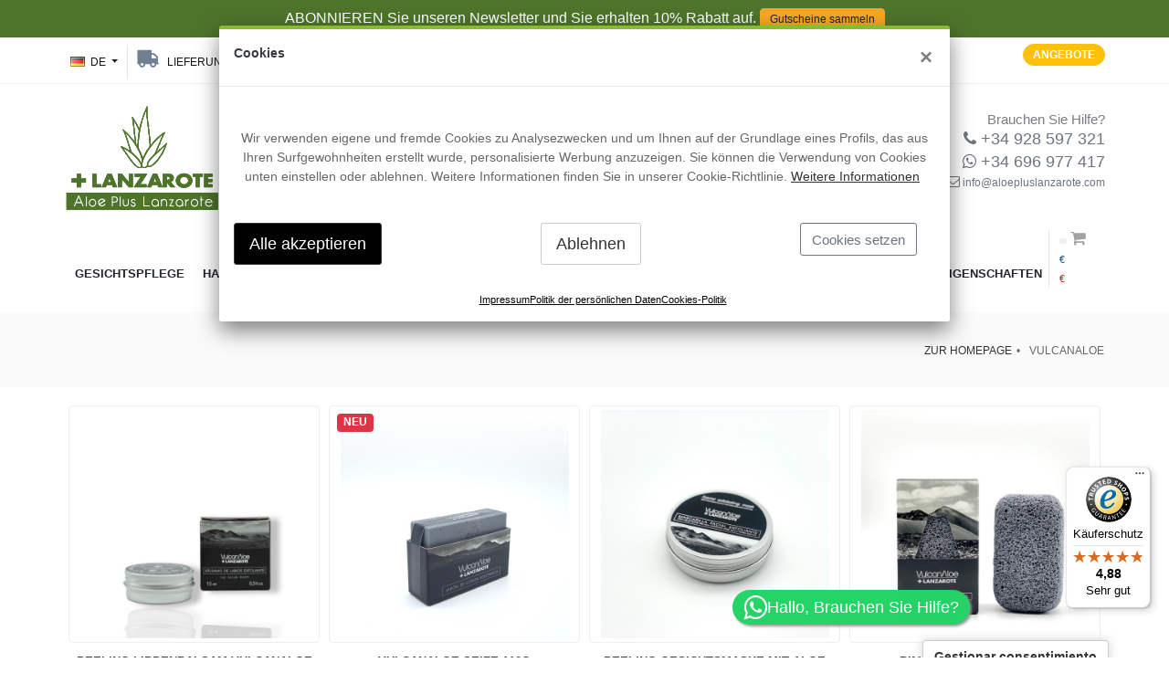

--- FILE ---
content_type: text/html; charset=utf-8
request_url: https://aloepluslanzarote.com/de/vulcanaloe
body_size: 27030
content:




<!DOCTYPE html>
<html lang="de">
  <head>
    <meta charset="utf-8" />
    <title>Vulcanaloe  </title>
    <meta name="apple-itunes-app" content="app-id=1464724760">

    
  
  


    
    <meta name="robots" content="INDEX,FOLLOW" >

    
    <!-- google merchant 13-10-2022 -->
    <meta name="google-site-verification" content="poJ5kOaauo7_xKNB7Y-DRRRWsXlkOVZNmgHbCmgaaQQ" />
    <!-- mobile settings -->
    <meta name="viewport" content="width=device-width, maximum-scale=4, initial-scale=1, user-scalable=yes" />
    <!--[if IE]><meta http-equiv='X-UA-Compatible' content='IE=edge,chrome=1'><![endif]-->
    <link rel="shortcut icon" href="https://aloepluslanzarote.com/static/fronttienda/assets/images/favicontienda.ico"/>
    <!-- google site verification, analytics GTM -->
    <meta
  name="google-site-verification"
  content="zWF8Dy0wjXftj_Ny-DbkYvjphnOtSkxtFnXs7eH4OZo"
/>
<!-- Google Tag Manager -->
<script>
  
  window.dataLayer = window.dataLayer || [];
  function gtag() {
    dataLayer.push(arguments);
  }

  let _cookieStats = document.cookie.replace(
    /(?:(?:^|.*;\s*)lztic_ckstats\s*\=\s*([^;]*).*$)|^.*$/,
    "$1"
  );

  let _cookieMarketing = document.cookie.replace(
    /(?:(?:^|.*;\s*)lztic_ckmarketing\s*\=\s*([^;]*).*$)|^.*$/,
    "$1"
  );

  let defaultConsent = {
    ad_storage: "denied",
    ad_user_data: "denied",
    ad_personalization: "denied",
    analytics_storage: "denied",
    functionality_storage: "granted",
    security_storage: "granted"
  };

  if (_cookieStats == "1") {
    defaultConsent["analytics_storage"] = "granted";
  }

  if (_cookieMarketing == "1") {
    defaultConsent["ad_storage"] = "granted";
    defaultConsent["ad_user_data"] = "granted";
    defaultConsent["ad_personalization"] = "granted";
  }

  gtag("consent", "default", defaultConsent);
  console.log("defaultConsent", defaultConsent);
  
  cargaGTM();  // cargamos GTM con el estado de cada tipo de cookie

  if (window.location.hostname == "aloepluslanzarote.com" && _cookieStats=="1") {
    cargarMatomo();  // cargamos matomo solo  producción y si  usuario acepta cookie estadisticas
  } 

  function cargaGTM() {
    console.log("cargamos GTM");
    return (function (w, d, s, l, i) {
      w[l] = w[l] || [];
      w[l].push({ "gtm.start": new Date().getTime(), event: "gtm.js" });
      var f = d.getElementsByTagName(s)[0],
        j = d.createElement(s),
        dl = l != "dataLayer" ? "&l=" + l : "";
      j.async = true;
      j.src = "https://www.googletagmanager.com/gtm.js?id=" + i + dl;
      f.parentNode.insertBefore(j, f);
    })(window, document, "script", "dataLayer", "GTM-PH5JVCG");
  }

  function cargarMatomo() {
    console.log("cargamos Matomo");
    var _paq = (window._paq = window._paq || []);
    _paq.push(["trackPageView"]);
    _paq.push(["enableLinkTracking"]);

    return (function () {
      var u = "https://matomo.lztic.com/";
      _paq.push(["setTrackerUrl", u + "matomo.php"]);
      _paq.push(["setSiteId", "61"]);
      var d = document,
        g = d.createElement("script"),
        s = d.getElementsByTagName("script")[0];
      g.async = true;
      g.src = u + "matomo.js";
      s.parentNode.insertBefore(g, s);
    })();
  }
</script>

<!-- End Google Tag Manager -->

    

    <!-- hreflang -->
    <link rel="alternate" hreflang="de-DE" href="https://aloepluslanzarote.com/de/vulcanaloe"/>
    <link rel="alternate" hreflang="es-ES" href="https://aloepluslanzarote.com/vulcanaloe"/>
    <link rel="alternate" hreflang="x-default" href="https://aloepluslanzarote.com/vulcanaloe"/>
      <link rel="alternate" hreflang="en-GB" href="https://aloepluslanzarote.com/en/vulcanaloe"/>
    <link rel="alternate" hreflang="fr-FR" href="https://aloepluslanzarote.com/fr/vulcanaloe"/>
    <link rel="alternate" hreflang="it-IT" href="https://aloepluslanzarote.com/it/vulcanaloe"/>
    
    <link rel="canonical" href="https://aloepluslanzarote.com/de/vulcanaloe" />
    

  
  




    <!-- /hreflang -->
    
    <link  rel="prefetch" as="font" href="https://fonts.googleapis.com/css?family=Open+Sans:300,400,600%7CRaleway:300,400,500,600,700%7CLato:300,400,400italic,600,700&display=swap" type="font/ttf" crossorigin="anonymous"/>
    <link rel="prefetch" as="font" href="https://aloepluslanzarote.com/static/fronttienda/assets/fonts/fontawesome-webfont.woff2?v=4.7.0" type="font/woff2" crossorigin="anonymous">
    <link rel="prefetch" as="font" href="https://aloepluslanzarote.com/static/fronttienda/assets/fonts/glyphicons-halflings-regular.woff2" type="font/woff2" crossorigin="anonymous">
    <!-- CORE CSS -->
    <link href="https://aloepluslanzarote.com/static/fronttienda/assets/plugins/bootstrap/css/bootstrap.min.css"   defer  rel="stylesheet" media="screen" />


    <!-- THEME CSS -->
    <link href="https://aloepluslanzarote.com/static/fronttienda/assets/css/essentials.min.css" defer  rel="stylesheet" media="screen"/>
    <link href="https://aloepluslanzarote.com/static/fronttienda/assets/css/layout.min.css"  defer  rel="stylesheet" media="screen"/>

    <!-- PAGE LEVEL SCRIPTS -->
    <link href="https://aloepluslanzarote.com/static/fronttienda/assets/css/header-1.min.css" defer  rel="stylesheet" media="screen"/>
    <link href="https://aloepluslanzarote.com/static/fronttienda/assets/css/layout-shop.min.css" defer  rel="stylesheet" media="screen"/>
    <link href="https://aloepluslanzarote.com/static/fronttienda/assets/css/color_scheme/green.min.css" defer  rel="stylesheet" media="screen"/>

   
    
        <link href="https://aloepluslanzarote.com/static/fronttienda/lztic/cookies/lztic-cookies-min.css?v=202506200000000" defer  rel="stylesheet" media="screen"/>
        <link href="https://aloepluslanzarote.com/static/fronttienda/lztic/css/lztic-min.css?v=202506200000000" defer  rel="stylesheet" media="screen"/>
    





    <!-- facebook  -->
    <!-- Facebook Pixel Code -->
<script>


 let cookieMarketing = document.cookie.replace(
    /(?:(?:^|.*;\s*)lztic_ckmarketing\s*\=\s*([^;]*).*$)|^.*$/,
    '$1');
  let cookieOKf = cookieMarketing == '1';  // si hay cookie de marketing cargamos facebook pixelcode
  if(window.location.hostname == "aloepluslanzarote.com" && cookieOKf) {
    !function(f,b,e,v,n,t,s)
    {if(f.fbq)return;n=f.fbq=function(){n.callMethod?
    n.callMethod.apply(n,arguments):n.queue.push(arguments)};
    if(!f._fbq)f._fbq=n;n.push=n;n.loaded=!0;n.version='2.0';
    n.queue=[];t=b.createElement(e);t.async=!0;
    t.src=v;s=b.getElementsByTagName(e)[0];
    s.parentNode.insertBefore(t,s)}(window,document,'script',
    'https://connect.facebook.net/en_US/fbevents.js');
    fbq('init', '203501360060650');
    fbq('track', 'PageView');


    
    
  } //aceptada
  else {
    fbq=function(){return false}
  }
</script>
<noscript>
  <img
    height="1"
    width="1"
    src="https://www.facebook.com/tr?id=203501360060650&ev=PageView&noscript=1"
  />
</noscript>
<!-- End Facebook Pixel Code -->


    
      
        <meta property="og:title" content="ALOEPLUSLANZAROTE  " />
        <meta property="og:type" content="website" />
        <meta property="og:description" content="Aloe Plus Lanzarote es una empresa de Canarias que ofrece de forma online productos con Aloe Vera puro. Distribuye productos de cuidado facial, corporal, salud, hombre,protector solar, infantil y vinoterapia. Siempre con las mejores propiedades."  />
        <meta property="og:url" content="https://aloepluslanzarote.com" />
        <meta property="og:image" content="https://aloepluslanzarote.com/static/fronttienda/lztic/logoAloe675.png" />
      
    

    <style>
      .cajatextoseo {
        display: none;
      }

      /* Fix for search modal closing on iOS when keyboard appears */
      body .search-box {
        overflow: hidden !important;
      }
      
      /* Prevent search box from closing when interacting with it */
      body .search-box:focus-within {
        display: block !important;
      }
      .etiquetasPack {
        position: absolute;
        top: 0;
        left: 0;
        z-index: 1000;
      }

     a[href="#comprarbf"]>img {
          min-height: 300px;
          object-fit: cover;
          margin-bottom:30px;
      }
      }
      @media (max-width: 767px) {
        .etiquetasPack {
          position: static;
        }
      }
    </style>
  </head>


  <body class=" enable-animation bodylang_de" >

    
    <!-- en caso de  pag 49 de politica de cookies o pag 4 politica de privacidad no mostramos modal de cookies -->
    <input type="hidden" id="noMostrarBannerCookies" value="false">
    

    <!-- Google Tag Manager (noscript) -->
    <noscript><iframe src="https://www.googletagmanager.com/ns.html?id=GTM-PH5JVCG" height="0" width="0" style="display:none;visibility:hidden"></iframe></noscript>
    <!-- End Google Tag Manager (noscript) -->

    <!-- wrapper -->
    <div id="wrapper">
      
      <div id="topBar0" class="bg-aloe  d-md-block py-2 text-white">
        <div class="container text-center">
          <span class="txSuscripcion">ABONNIEREN Sie unseren Newsletter und Sie erhalten 10&#37; Rabatt auf.</span>
             

 <a href="https://aloepluslanzarote.com/de/suscription?tiendas=0" target="_blank" <a
       class="btSubscribete">Gutscheine sammeln</a>
        </div>
      </div>
      
      <!-- Top Bar -->
      <div id="topBar" class="light d-inline-block d-md-block w-100p px-2 sticky">
        <div class="container">
          
          <!-- right -->
          <ul class="top-links list-inline float-right">
            <!-- <a href="/de/black-friday"><li class="float-right btn btn-dark btn-sm btn-round text-white  mt-7"><strong>BLACK FRIDAY</strong></li></a> -->
            <a href="/de/angebote"><li class="float-right btn btn-warning btn-sm btn-round text-white  mt-7"><strong>ANGEBOTE</strong></li></a>

            
          </ul>

          


          
            <!-- left -->
              <ul class="top-links list-inline float-left" >
              
  <!-- left -->

    <li class="menuIdiomas">
        <a class="dropdown-toggle no-text-underline" data-toggle="dropdown" href="#"><img class="flag-lang" src="https://aloepluslanzarote.com/static/fronttienda/assets/images/_smarty/flags/de.png" width="16" height="11" alt="lang" /> de </a>
        <ul class=" dropdown-menu ">
       
            
              <li>

                  <a href="/vulcanaloe" idioma="es" class=" " ><img class="flag-lang" src="https://aloepluslanzarote.com/static/fronttienda/assets/images/_smarty/flags/es.png" width="16" height="11" alt="lang es" /> ES </a>
                </li>
             
              <li>

                  <a href="/en/vulcanaloe" idioma="en" class=" " ><img class="flag-lang" src="https://aloepluslanzarote.com/static/fronttienda/assets/images/_smarty/flags/en.png" width="16" height="11" alt="lang en" /> EN </a>
                </li>
             
              <li>

                  <a href="/de/vulcanaloe" idioma="de" class=" " ><img class="flag-lang" src="https://aloepluslanzarote.com/static/fronttienda/assets/images/_smarty/flags/de.png" width="16" height="11" alt="lang de" /> DE </a>
                </li>
             
              <li>

                  <a href="/fr/vulcanaloe" idioma="fr" class=" " ><img class="flag-lang" src="https://aloepluslanzarote.com/static/fronttienda/assets/images/_smarty/flags/fr.png" width="16" height="11" alt="lang fr" /> FR </a>
                </li>
             
              <li>

                  <a href="/it/vulcanaloe" idioma="it" class=" " ><img class="flag-lang" src="https://aloepluslanzarote.com/static/fronttienda/assets/images/_smarty/flags/it.png" width="16" height="11" alt="lang it" /> IT </a>
                </li>
             

        </ul>
       </li>


              
                <li class="" >
                  <a href="#Cambiopaisdestino" class="btCambiapais" data-toggle="modal">
                    <i class="fa fa-2x fa-truck fa-flip-horizontal" data-toogle="tooltip" title="Lieferungsland"></i>
                    <span class="hidden-sm-down">Lieferungsland</span>:
                    <span class="EtqPaisDestinoSel bold" data-iso="ES" data-canarias="False">ES</span>
                    <img src='https://aloepluslanzarote.com/static/fronttienda/assets/images/_smarty/flags/es.png' alt="bandera de ES " class=" banPaisDestinoSel border border-gray"  width="16" height="11" loading="lazy" />
                  </a>
                </li>
              
              
              
              
                <li class="text-nowrap">
                  <a class="dropdown-toggle no-text-underline" data-toggle="dropdown" href="#"><i class="fa fa-user fa-2x"></i></a>
                  <ul class="dropdown-menu float-right">
                    <li class=""><a href="/de/login-cliente"><i class="fa fa-sign-in fa-2x" ></i>SIGN IN</a></li>
                    <li class=""><a href="/de/registro-cliente"><i class="fa fa-user-circle-o fa-2x" ></i> EIN KONTO ERSTELLEN</a></li>
                  </ul>
                </li>
              
              
            </ul>
          
        </div>
      </div>
      <!-- /Top Bar -->

      
      <div id="header0" class="">
        <div class="container">
          <div class="row ">
            <div class="col-6  col-sm-4 col-md-3 mb-10 pt-20 hidden-xs-down">
              <!-- Logo -->
              <a class="logo float-left" href="/de/">

                  <img src="https://aloepluslanzarote.com/static/fronttienda/assets/images/logoAloepluslanzarote.svg" alt="Aloe Plus Lanzarote" class="lozad" loading="lazy"  width="171" height="120"/>
              </a>
            </div>
            <div class=" col-sm-4 col-md-6  pt-20  ">
              <div class="mt-70 hidden-xs-down"> </div>

              <div class="clearfix"></div>
              <form action="/de/buscar" method="get" class="search-global hidden-xs-down relative">
              <input type="text" name="q" id="buscador" class="form-control " placeholder="Suche...." autocomplete="off">


              <button class="btn btn-default" type="submit"><i class="fa fa-search"></i></button>
              </form>


            </div>

            <div class="col-sm-4 col-md-3 cajallamanos hidden-xs-down">
              <div class="d-block d-sm-none text-center ">

              </div>
              <div class="llamanos float-right"><div class="hidden-xs-down mt-30  clearfix">Brauchen Sie Hilfe?</div>
                <strong class="text-muted"> <a href="tel:+34928597321"  class="text-muted"> <i class="fa fa-phone"></i> +34 928 597 321</a><br>
                  <a href="https://wa.me/message/VRIRBCRUGQTUF1" class="text-muted"><i class="fa fa-whatsapp " ></i> +34 696 977 417</a></strong>
                  <i class="fa fa-envelope-o hidden-md-down"></i><span class="fs-12"><a href="mailto:info@aloepluslanzarote.com" class="text-muted"> info@aloepluslanzarote.com</a></span>
              </div>
            </div>
          </div>
          <div class="d-fluid ">
            <div id="bajomenu" class="" style="max-width: 700px; margin:auto;">

            </div>
          </div>
        </div>
      </div>
      <!-- /HEADER0  -->

      <!--
        .clearfix		= required for mobile menu, do not remove!

        Example Usage:  class="clearfix sticky header-sm transparent b-0"
      -->
      <div id="header" class="navbar-toggleable-md sticky clearfix b-0 mb-5 ">


        <!-- TOP NAV -->
        <header id="topNav">
          <div class="container">


            <!-- Mobile Menu Button -->
            <button class="btn btn-mobile" data-toggle="collapse" data-target=".nav-main-collapse">
              <i class="fa fa-bars"></i>
            </button>

                <!-- class carritochico para dejarlo flotante -->
            <ul class=" float-right nav nav-pills nav-second-main  ">
              <li class="quick-cart bolsa">
                <a href="#" data-testid="quick-cart-link">
                  <span class="badge badge-light"><span class="nItemsCarrito" ></span></span>
                  <i class="fa fa-shopping-cart"></i> <br/>
                  <small class="text-primary"><span class="ImporteTotalCarrito" ></span> &euro;</small><br>
                  <small class="text-danger" data-toggle="tooltip" title="Importe sin impuestos" data-placement="bottom"><span class="ImporteTotalCarritoSinImpuestos" ></span> &euro; </small>
                </a>
                <div class="quick-cart-box quick-cart-wrapper p-0  ">
                  <div class="bloquecerrar ">
                    <button type="button" class="close pt-1 pr-10 fs-24" data-dismiss="quick-cart-box" onclick="javascript:$('.quick-cart-box').removeAttr('style')"><span>×</span></button>
                  </div>
                  <!-- progress envío gratis -->
                  <div class="mt-20 ml-10 mr-10">
                    

<div class="w-100p d-flex flex-column escalonado-promo">
  <div class="textosRegalos  mb-20 text-center p-4 fs-20 ">
    <div class=" carroConGastosEnvio text-center hide  badge badge-secondary  animated fadeInOut">
      Fügen Sie <span class="restaEnvioGratis bold  border fs-15 badge badge-light colorAloe"></span>
      mehr für kostenlosen Versand + Geschenk hinzu.
    </div>
    <div class=" carroSinGastosEnvio  text-center hide p-8 badge badge-warning animated fadeInOut">
      Fügen Sie <span class="restaRegalo bold  border fs-15 badge badge-light colorAloe"></span>
      mehr für ein zusätzliches Geschenk hinzu.
    </div>
    <div class=" carroRegaloExtra  text-center bold hide fs-15  badge  badge-colorAloe p-8  animated fadeInOut">
      Kostenloser Versand und Geschenke garantiert!
    </div>
  </div>
  <div class="w-100p d-flex align-items-center justify-content-center h-30" style="gap:29px;">
    <div class="progress progressEnvioGratis"><div class="bar" role="progressbar"  ></div></div>
    <div class="progress progressRegalo"><div class="bar" role="progressbar" ></div></div>
  </div>
  <!--
  <div class="w-100p d-flex align-items-center justify-content-between fs-13 textoshitos gap-4">
    <span class="productoadded">Produkt hinzugefügt</span>
    <span class="envioGratis">Kostenloser Versand und Geschenk inklusive!</span>
    <span class="regaloExtra">Kostenloser Versand und Geschenke garantiert!</span>
  </div>
  -->
</div>
                  </div>
                  <!-- /progress envío gratis -->
                  <div class="clearfix"></div>
                  <div class="align-content-center carritovacio grid h-50p hide">
                    <!-- EMPTY CART -->
                        <div class=" text-center">
                          <img src="https://aloepluslanzarote.com/static/fronttienda/assets/images/logoAloepluslanzarote.svg" class="block img-fluid mb-50 mx-auto opacity-3 w-50p" alt="Logo de ALoe"   />
                          <strong>Der Warenkorb ist leer</strong><br />
                          Sie haben keine Artikel im Warenkorb<br />
                        </div>

                    <!-- /EMPTY CART -->
                  </div>

                  <div class="carritoCont pt-20 pr-6 pl-4 pb-200">

                    <!-- cart no items example -->

                    <a class="text-center" href="#">
                      <span class="titulosh h6">Sie haben keine Artikel im Warenkorb</span>
                    </a>

                  </div>

                  <!-- quick cart footer -->
                  <div class="quick-cart-footer pb-4">
                    <span class="d-flex flex-column align-items-end pr-20">

                        



<table class="cajaTotales table table-sm mb-0 w-100p">
  <tbody>

    <tr>
      <td class="fs-12 uppercase border-0">Bestellbetrag </td>
      <td class="ImporteCarro text-right border-0 "><span class="lzSubtotal fw-700"></span>
      </td>
    </tr>
    <tr class="lineaDescuentocupon hide">
      <td class="fs-12 uppercase"> Rabattcode Anwenden</td>
      <td class="text-right "><span class="hide loading LCupon"><i class="fa fa-spinner fa-spin"></i> </span> <span
          id="ImporteCupon" class="ImporteCupon fw-700"></span></td>
    </tr>
    <tr class="lineaDescuento hide">
      <td class="fs-12 uppercase"> Rabatt</td>
      <td class="text-right "><span class="hide loading LDescuento"><i class="fa fa-spinner fa-spin"></i> </span> <span
          class="lzDescuento fw-700"></span></td>
    </tr>
     <tr class="lineaTotalconDescuento hide">
      <td class="fs-12 uppercase"> Zwischensumme</td>
      <td class="text-right "><span class="hide loading LCupon"><i class="fa fa-spinner fa-spin"></i> </span> <span
           class="lzSubtotalConDescuento fw-700"></span></td>
    </tr>


    <tr class="lineaImpuestos ">
      <td class="fs-12 uppercase align-top pb-0"> Steuern
      </td>
      <td class="text-right pb-0 mb-0"><span class="hide loading"><i class="fa fa-spinner fa-spin"></i> </span>
        <span class="lzImpuestos fw-700"></span>
      </td>
    </tr>
    


    <tr>
      <td class="fs-12 uppercase">
        <div class="d-flex gap-4">
          <span>
          Versand<br><small>Steuern inbegriffen</small>
          </span>
          <div clas="d-inline-block animated fadeInUp ">
            <button type="button" class="badge badge-secondary  btCambiapais fs-12"
              data-toggle="modal" data-target="#Cambiopaisdestino"><strong>
                <span class="EtqPaisDestinoSel"
                  data-iso="ES"
                  data-canarias="False">
                  ES
                </span>
                <img
                  src='https://aloepluslanzarote.com/static/fronttienda/assets/images/_smarty/flags/es.png'
                  alt="bandera de ES "
                  class="ml-10 banPaisDestinoSel w-20 bg-white" width="16" height="11" loading="lazy" />
                </strong>
              </button>
          </div>
        </div>
      
      </td>
      <td class="text-right "><span class="hide loading LGastos"><i class="fa fa-spinner fa-spin"></i> </span> <span
          class="lzGastosEnvio fw-700"></span></td>
    </tr>
    <tr>
      <td class="fs-12 uppercase">Zwischensumme</td>
      <td class="text-right fw-600 fs-20 text-olive"><span class="hide loading LTotal"><i
        class="fa fa-spinner fa-spin"></i> </span><strong><span class="lzImporteTotal text-nowrap"></span></strong>
      </td>
    </tr>
    
    <tr>
      <td colspan="2">   
        <div class="d-block fs-12 bold text-center">
        
<div class="d-flex justify-content-between align-items-center">
  <div class="cajaFechaEstimada">
    Voraussichtliches Lieferdatum:<span class="hide loading LfechaEstimada"><i class="fa fa-spinner fa-spin"></i> </span>
    <div class="txfechaEstimada  bold" ></div>
  </div>
  
  <div>
    <a href="/de/carrito" class="botoncarrito btn btn-primary btn-lg bold fs-20 px-2" data-testid="ver_carrito" >Sehen meine Warenkorb </a>
  </div>
  
</div>

        </div>
      </td>
    </tr>
    

  </tbody>
</table>



                    </span>
                    <!--
                      <div class="clearfix"></div>
                      <div class="w-full my-4 gap-4 d-flex justify-content-end">
                        <button class=" btn btn-secondary btn-md bold" data-dismiss="quick-cart-box" onclick="javascript:$('.quick-cart-box').removeAttr('style')">Bestelle weiterhin </button>
                        <a href="/de/carrito" class="botoncarrito btn btn-primary btn-lg bold fs-20 px-2" data-testid="ver_carrito" >Sehen meine Warenkorb </a>
                      </div>
                    -->

                  </div>
                  <!-- /quick cart footer -->

                </div>
              </li>
              <!-- SEARCH -->
              
              <li class="search fullscreen" style="display: flex; align-items: center">
                <a href="javascript:void(0);" class="ml-8 hidden-sm-up">
                  <i class="fa fa-search"></i>
                </a>
                <div class="search-box">
                  <buttom type="button" id="closeSearch" >X</buttom>
                  <form style="margin: 80px auto auto;">
                    <div class="input-group">
                      <input type="text" class="form-control search-form-text" placeholder="Buscar..." onkeyup="buscar()" />
                      <span class="input-group-btn">
                        <button class="btn btn-primary" type="submit"><i class="fa fa-search"></i></button>
                      </span>
                    </div>
                    <ul class="search-box-results mx-auto row list-unstyled btn-shadow-1" style="background: #fff; max-height: 75vh; overflow-y: scroll; border: solid 1px rgba(0,0,0,.2); border-radius: 5px">

                    </ul>
                  </form>
                </div>
              </li>
            </ul>

            <!-- Logo -->
            <a class="logo float-left 	d-block d-sm-none pt-xs-5" href="/de/">
              <img src="https://aloepluslanzarote.com/static/fronttienda/assets/images/logoAloepluslanzarote.svg" alt="Aloe Plus Lanzarote" class="lozad" loading="lazy" width="85" height="60"/>

            </a>


            <!--
              Top Nav

              AVAILABLE CLASSES:
              submenu-dark = dark sub menu
            -->


            

					
						<div class="navbar-collapse collapse nav-main-collapse mt-20 border-0 ">
							<nav class="nav-main border-0">
							
								<ul id="topMain" class="nav nav-pills nav-main lang_de">
									<li class="lilogo">
										<a  href="/" class="logoSticky">
											<!-- <img src="https://aloepluslanzarote.com/static/fronttienda/assets/images/logoAloeH80.png" alt="Aloe Plus Lanzarote" clas=""/>-->
											<img src="https://aloepluslanzarote.com/static/fronttienda/assets/images/logoAloepluslanzarote.svg" alt="Aloe Plus Lanzarote" class="" loading="lazy" height="80px" />
											
										</a>
									</li>
														
										
												

<li class="dropdown  mega-menu  nav-item">
    <a class="dropdown-toggle noicon" href="/de/gesichtspflege">
        <b>GESICHTSPFLEGE</b>
    </a>
    <ul class="dropdown-menu dropdown-menu-clean">
        <li>
            <div class="row">
                <div class="col-md-4">
                    <ul class="list-unstyled">
                        
                        <li><span data-lnk64="ZGUvZ2VzaWNodHNwZmxlZ2U/ZmlsdGVyPXRvcC12ZW50YXM=" class="bold" style="color:#8ab933;cursor:pointer;">TOP VERKÄUFE 🌟</span></li>

                            <li><a href="/de/gesichtspflege/anti-falten-creme">Antifalten Cremes </a></li>
                            <li><a href="/de/gesichtspflege/feuchtigkeitscremes-fur-das-gesicht">Feuchtigkeitscremes fur das gesicht </a></li>
                            <li><a href="/de/hautpflege-linie/aloe-seifen">Handgefertigte Seifen</a></li>
                            <li><a href="/de/gesichtsreiniger">Gesichtsreiniger</a></li>
                             <li><a href="/de/gesichtspflege/gesichtsserum">Gesichtsserum</a></li>
                            <li><a href="/de/lippenbalsam">Lippenbalsam </a></li>

                    </ul>
                </div>
                <div class="col-md-4">
                    <ul class="list-unstyled">
                        <li><span >HAUTTYP</span></li>
                        <li><a href="/de/produkte-fur-fettige-haut-bei-frauen-und-mannern">Fettige haut </a></li>
                        <li><a href="/de/kaufen-sie-produkte-fur-reife-haut">Reife Haut </a></li>
                        <li><a href="/de/kaufen-sie-online-produkte-fur-mischhaut">Mischhaut </a></li>
                        <li><a href="/de/kaufen-sie-produkte-fur-trockene-haut">Trockene Haut </a></li>
                        <li><a href="/de/kaufen-sie-produkte-fur-empfindliche-haut">Empfindliche Haut </a></li>
                    </ul>
                </div>


                <div class="col-md-4 p-0 menuCol-hidden-sm text-center">
                    <div class="p-0 block imagenFondo" style="   background-image: url(https://aloepluslanzarote.com/media/entradas/rutina_de_noche.jpg);">

                    </div>

                </div>
            </div><!-- row -->
        </li>
    </ul><!-- /ul dropdown -->


</li>

<li class="dropdown  mega-menu nav-item">
    <a class="dropdown-toggle noicon" href="/de/haarpflege">
        <b>HAARPFLEGE</b>
    </a>
    <ul class="dropdown-menu dropdown-menu-clean">
        <li>
            <div class="row">
                <div class="col-md-3">
                    <ul class="list-unstyled">
                        
                        <li><span data-lnk64="L2RlL2hhYXJwZmxlZ2U/ZmlsdGVyPXRvcC12ZW50YXM=" class="bold" style="color:#8ab933;cursor:pointer;">TOP VERKÄUFE 🌟</span></li>

                        <li><a href="/de/haarpflege/feuchtigkeitsspendende-und-pflegende-haarmasken">Haarmaske</a></li>
                       <li><a href="https://aloepluslanzarote.com/de/haarpflege/shampoo">Shampoo</a></li>
                    </ul>
                </div>
                <div class="col-md-3">
                    <ul class="list-unstyled">
                        <li><span>HAARTYP</span></li>
                        <li><a href="/de/kaufen-sie-produkte-gegen-trockenes-haar">Trockenes Haar</a></li>
                        <li><a href="/de/produkte-gegen-fettiges-haar">Fettiges Haar </a></li>
                        <li><a href="/de/kaufen-sie-produkte-gegen-krauses-haar-frizz">Krauses Haar</a></li>
                    </ul>
                </div>
                <div class="col-md-3">
                    <ul class="list-unstyled">
                        <li><span>HINWEISE</span></li>
                        <li><a href="/de/hinweise/produkte-gegen-haarausfall">Haarausfall</a></li>
                        <li><a href="/de/hinweise/produkte-gegen-schuppen-anti-schuppen">Schuppen</a></li>
                        <li><a href="/de/anti-spliss-produkte">Gespaltene Haarspitzen</a></li>
                        <li><a href="/de/hinweise/produkte-gegen-juckreiz">Juckende  </a></li>
                        <li><a href="/de/hinweise/produkte-fur-geschadigte-kopfhaut">Beschädigte Kopfhaut</a></li>
                    </ul>
                </div>


                 <div class="col-md-3 p-0 menuCol-hidden-sm text-center">
                    <div class="p-0 block imagenFondo" style="    background-image: url(https://aloepluslanzarote.com/media/entradas/Depositphotos_50144803_s-2019.jpg);">

                    </div>

                </div>

            </div><!-- row -->
        </li>
    </ul><!-- /ul dropdown -->

</li>
<li class="dropdown  mega-menu nav-item">
    <a class="dropdown-toggle noicon" href="/de/aloe-vera-fur-den-korper">
        <b>FUR DEN KORPER</b>
    </a>
    <ul class="dropdown-menu dropdown-menu-clean  ml-120 w-75p ">
        <li>
            <div class="row">
                <div class="col-md-3">
                    <ul class="list-unstyled">
                        
                        <li><span data-lnk64="L2RlL2Fsb2UtdmVyYS1mdXItZGVuLWtvcnBlcj9maWx0ZXI9dG9wLXZlbnRhcw==" class="bold" style="color:#8ab933;cursor:pointer;">TOP VERKÄUFE 🌟</span></li>

                        <li><a href="/de/hautpflege-linie/aloe-vera-ol">Aloe vera ol</a></li>
                        <li><a href="/de/hautpflege-linie/cremes-aloe-vera">Cremes Aloe Vera</a></li>
                        <li><a href="/de/hautpflege-linie/aloe-vera-gele">Aloe vera gele</a></li>
                       <li><a href="/de/hautpflege-linie/aloe-seifen">Handgefertigte Seifen</a></li>
                        <li><a href="/de/korper-und-haushaltsdufte">Körper und Haushaltsdüfte</a></li>
                        <li><a href="/de/haut-sonnenschutzmittel">Haut sonnenschutzmittel</a></li>
                        <li><a href="/de/badesalze">Badesalze</a></li>
                    </ul>
                </div>

                <div class="col-md-4 p-0 menuCol-hidden-sm text-center">
                    <div class="p-0 block imagenFondo" style="    background-image: url(https://aloepluslanzarote.com/media/entradas/Captura_de_pantalla_2021-01-29_a_las_12.12.02.png);">

                    </div>
                </div>
            </div><!-- row -->
        </li>
    </ul><!-- /ul dropdown -->


</li>


<li class=" dropdown mega-menu nav-item">
    <a class="dropdown-toggle noicon" href="/de/gesundheit">
        <b>GESUNDHEIT</b>
    </a>
    <ul class="dropdown-menu dropdown-menu-clean  ml-120 w-75p ">
        <li>
            <div class="row">
                <div class="col-md-4">
                    <ul class="list-unstyled">
                        
                        <li><span data-lnk64="L2RlL2dlc3VuZGhlaXQ/ZmlsdGVyPXRvcC12ZW50YXM=" class="bold" style="color:#8ab933;cursor:pointer;">TOP VERKÄUFE 🌟</span></li>
                       <li><a href="/de/gesundheit/naturliche-nahrungserganzungsmittel">Natürliche Nahrungsergänzungsmittel</a></li>
                        <li><a href="/de/gesundheit/bukkodentale-gesundheit">Mundgesundheit</a></li>
                       <li><a href="/de/gesundheit/zellregeneration">Zellregeneration</a></li>
                        <li><a href="/de/gesundheit/zellregeneration">	Gesundheit der Muskulatur</a></li>
                        <li><a href="/de/gesundheit/schutz">Schutz </a></li>
                    </ul>
                </div>

                <div class="col-md-4 p-0 menuCol-hidden-sm text-center">
                    <div class="p-0 block imagenFondo" style="    background-image: url(https://aloepluslanzarote.com/media/entradas/81483e0a-0a31-4a35-8b28-2ebc239b64cc_optimized.jpeg);">

                    </div>

                </div>

            </div><!-- row -->
        </li>
    </ul><!-- /ul dropdown -->
</li>


<li class="dropdown  mega-menu nav-item">
    <a class="dropdown-toggle noicon" href="/de/pflegeserie-fur-den-mann">
        <b>FUR DEN MANN</b>
    </a>
    <ul class="dropdown-menu dropdown-menu-clean">
        <li>
            <div class="row">
                <div class="col-md-4 imgfondoCol">
                    <ul class="list-unstyled">
                        
                        <li>
                           <span data-lnk64="L2RlL3BmbGVnZXNlcmllLWZ1ci1kZW4tbWFubj9maWx0ZXI9dG9wLXZlbnRhcw==" class="bold" style="color:#8ab933;cursor:pointer;">TOP VERKÄUFE 🌟</span>
                        </li>
                    </ul>

                </div>
                <div class="col-md-4">
                    <ul class="list-unstyled">
                        <li><span>HINWEISE</span></li>
                        <li><a href="/de/rasierprodukte-fur-manner">Rasierprodukte</a></li>
                        <li><a href="/de/hinweise/anti-falten-produkte">anti falten </a></li>
                        <li><a href="/de/hinweise/austrocknung">Austrocknung</a></li>
                        <li><a href="/de/produkte-gegen-tranensacke-und-augenringe">Tränensäcke und dunkle Ringe unter den Augen</a></li>
                    </ul>
                </div>

                <div class="col-md-4 p-0 menuCol-hidden-sm text-center">
                    <div class="p-0 block imagenFondo" style="    background-image: url(https://aloepluslanzarote.com/media/entradas/hombre.jpg);">

                    </div>

                </div>
            </div><!-- row -->
        </li>
    </ul><!-- /ul dropdown -->
</li>
<li class="nav-item">
    <a class="dropdown-toggle noicon" href="/de/haut-sonnenschutzmittel">
        <b>HAUT SONNENSCHUTZMITTEL</b>
    </a>
</li>



<li class="nav-item">
    <a class="dropdown-toggle noicon" href="/de/bio">
        <b>BIO</b>
    </a>
</li>



<li class="nav-item">
    <a href="#" class="dropdown-link" data-toggle=""><b>ANDERE</b></a>
    <ul class="dropdown-menu b-0 m-0">
        <li class="dropdown-item"><a href="/de/zuhause" class="dropdown-link">ZUHAUSE</a></li>
        <li class="dropdown-item"><a href="/de/geschenkpackungen-und-etuis" class="dropdown-link">GESCHENKPACKUNGEN</a></li>
        <li class="dropdown-item"><a href="/de/schminke" class="dropdown-link">SCHMINKE</a></li>
        <li class="dropdown-item"><a href="/de/kinder" class="dropdown-link">KINDER</a></li>
        <li class="dropdown-item"><a href="/de/wein-linie" class="dropdown-link">WEINTHERAPIE</a></li>
        <li class="dropdown-item"><a href="/de/arganol" class="dropdown-link">ARGANÖL</a></li>
        <li class="dropdown-item"><a href="/de/vulcanaloe" class="dropdown-link">VULCANALOE</a></li>
    </ul>
</li>

<li class="nav-item">
    <a class="dropdown-toggle noicon" href="/de/eigenschaften-von-aloe-vera">
        <b>EIGENSCHAFTEN</b>
    </a>
</li>
										

								</ul>

							</nav>
						</div>

							

          </div>
        </header>
        <!-- /Top Nav -->

      </div>
      <!-- /HEADER -->
      


      
      


      
  <section class="page-header page-header-xs">
    <div class="container">
    <!-- breadcrumbs -->
      <ol class="breadcrumb">
        <li><a href="/de/">Zur homepage</a></li>
       	
        <li class="active"> Vulcanaloe</li>
      </ol>
    <!-- /breadcrumbs -->
    </div>
  </section>
		<section class="pt-20" >
			<div class="container">

       


                

				<ul class="shop-item-list row list-inline m-0  lista" data-lista="categoria">
          
          
          <!-- ITEM -->
          <li class="col-6 col-sm-4 col-lg-3 contenedorproducto" data-nombregrupo="BÁLSAMO LABIAL EXFOLIANTE VULCANALOE">
          







<!-- precioImpuesto 12.45-->
<!-- precioNuevoImpuesto 12.45-->
<div class="shop-item h-450 d-flex  "  id="producto_8077" data-nombre="PEELING-LIPPENBALSAM VULCANALOE" data-codigo="1290000" data-precio="12.45" data-categoria="Gesichtspflege" data-orden="1005" 

>

<div class="thumbnail d-flex justify-content-center" id="im8077">
  <!-- product image(s) -->
  <a  href="/de/peeling-lippenbalsam-vulcanaloe" class="shop-item-image iradetalle" data-pid ="8077" >
    
    
    <img src="/media/productos/600/exfoliante-labios-2.png" alt="PEELING-LIPPENBALSAM VULCANALOE" idproducto="8077" class="img-fluid lozad"  loading="lazy"  width="250" height="250" />
    
    
  </a>
  <!-- /product image(s) -->
  
  
  <!-- product more info -->
  <div class="shop-item-info ">
    <div class="d-flex flex-column" style="gap:3px; float:inline-end">
      
      
    </div>
    
    
  </div>
  <!-- /product more info -->
</div>

<div class="shop-item-summary text-center p-0">
  <p class="mb-0 "><a class="shop-item-image iradetalle text-dark nombreproducto" data-pid ="8077" href="/de/peeling-lippenbalsam-vulcanaloe" >PEELING-LIPPENBALSAM VULCANALOE</a>
  </p>
  
  <div class=" pt-10">
    <div class="">
      
      <!-- rating -->
      
      <div class="shop-item-rating-line ">
        
          <a href="/de/peeling-lippenbalsam-vulcanaloe#valoraciones"><div class="rating rating-5 text-orange"><!-- rating-0 ... rating-5 --></div>
            <br> <small class="text-gray "><i>(5,0)  1 review</i></small> </a>
            
          </div>
          <!-- /rating -->
        </div>
        
        <!-- price -->
        <div class="shop-item-price">
          
          
          12.45 €
          
          
          
        </div>
        <!-- /price -->
        
        
      </div>
    </div>
    <div class="shop-item-buttons text-center text-uppercase">
      
      
      <button class="btn btn-compra btn-round  botonAdd  text-uppercase bold fs-12" idproducto="8077" data-nombre="PEELING-LIPPENBALSAM VULCANALOE" data-codigo="1290000"  data-precio="12.45"  data-categoria="Gesichtspflege" data-testid="producto_boton_1"><span class="d-none d-sm-block"><i class="fa fa-cart-plus"></i> In meinen Warenkorb</span><span class="d-block d-sm-none "><i class="fa fa-cart-plus"></i> Hinzufügen</span></button>
      
      
      
      
      
      
    </div>
    <!-- /buttons -->
  </div> <!-- shop item -->
  
  
  
  
  
          </li>
          <!-- /ITEM -->
            
          
          
          <!-- ITEM -->
          <li class="col-6 col-sm-4 col-lg-3 contenedorproducto" data-nombregrupo="JABÓN VULCANALOE">
          







<!-- precioImpuesto 4.71-->
<!-- precioNuevoImpuesto 4.71-->
<div class="shop-item h-450 d-flex  "  id="producto_8059" data-nombre="VULCANALOE SEIFE 110g" data-codigo="jabon-vulcanaloe" data-precio="4.71" data-categoria="Gesichtspflege" data-orden="9999" 

>

<div class="thumbnail d-flex justify-content-center" id="im8059">
  <!-- product image(s) -->
  <a  href="/de/vulcanaloe-seife-110g" class="shop-item-image iradetalle" data-pid ="8059" >
    
    
    <img src="/media/productos/600/jabon-vulcanaloe.jpg" alt="VULCANALOE SEIFE 110g" idproducto="8059" class="img-fluid lozad"  loading="lazy"  width="250" height="250" />
    
    
  </a>
  <!-- /product image(s) -->
  
  
  <!-- product more info -->
  <div class="shop-item-info ">
    <div class="d-flex flex-column" style="gap:3px; float:inline-end">
      <span class="badge badge-danger  " style="width:min-content;align-self:end;">NEU</span>
      
    </div>
    
    
  </div>
  <!-- /product more info -->
</div>

<div class="shop-item-summary text-center p-0">
  <p class="mb-0 "><a class="shop-item-image iradetalle text-dark nombreproducto" data-pid ="8059" href="/de/vulcanaloe-seife-110g" >VULCANALOE SEIFE 110g</a>
  </p>
  
  <div class=" pt-10">
    <div class="">
      
      <!-- rating -->
      
      <div class="shop-item-rating-line ">
        
        <div ><i class="fa fa-star-o text-default"></i>
          <br> <small class="text-gray "><i>  0 reviews</i></small></div>
          
          </div>
          <!-- /rating -->
        </div>
        
        <!-- price -->
        <div class="shop-item-price">
          
          
          4.71 €
          
          
          
        </div>
        <!-- /price -->
        
        
      </div>
    </div>
    <div class="shop-item-buttons text-center text-uppercase">
      
      
      <button class="btn btn-compra btn-round  botonAdd  text-uppercase bold fs-12" idproducto="8059" data-nombre="VULCANALOE SEIFE 110g" data-codigo="jabon-vulcanaloe"  data-precio="4.71"  data-categoria="Gesichtspflege" data-testid="producto_boton_2"><span class="d-none d-sm-block"><i class="fa fa-cart-plus"></i> In meinen Warenkorb</span><span class="d-block d-sm-none "><i class="fa fa-cart-plus"></i> Hinzufügen</span></button>
      
      
      
      
      
      
    </div>
    <!-- /buttons -->
  </div> <!-- shop item -->
  
  
  
  
  
          </li>
          <!-- /ITEM -->
            
          
          
          <!-- ITEM -->
          <li class="col-6 col-sm-4 col-lg-3 contenedorproducto" data-nombregrupo="MASCARILLA FACIAL EXFOLIANTE CON ALOE VERA Y CENIZA VOLCÁNICA">
          







<!-- precioImpuesto 19.95-->
<!-- precioNuevoImpuesto 19.95-->
<div class="shop-item h-450 d-flex  "  id="producto_8063" data-nombre="PEELING-GESICHTSMASKE MIT ALOE VERA UND VULKANASCHE" data-codigo="1275000" data-precio="19.95" data-categoria="Gesichtspflege" data-orden="9999" 

>

<div class="thumbnail d-flex justify-content-center" id="im8063">
  <!-- product image(s) -->
  <a  href="/de/peeling-geisichtsmaske-aloevera-vulkanasche" class="shop-item-image iradetalle" data-pid ="8063" >
    
    
    <img src="/media/productos/600/mascarilla-vulcanaloe.jpg" alt="PEELING-GESICHTSMASKE MIT ALOE VERA UND VULKANASCHE" idproducto="8063" class="img-fluid lozad"  loading="lazy"  width="250" height="250" />
    
    
  </a>
  <!-- /product image(s) -->
  
  
  <!-- product more info -->
  <div class="shop-item-info ">
    <div class="d-flex flex-column" style="gap:3px; float:inline-end">
      
      
    </div>
    
    
  </div>
  <!-- /product more info -->
</div>

<div class="shop-item-summary text-center p-0">
  <p class="mb-0 "><a class="shop-item-image iradetalle text-dark nombreproducto" data-pid ="8063" href="/de/peeling-geisichtsmaske-aloevera-vulkanasche" >PEELING-GESICHTSMASKE MIT ALOE VERA UND VULKANASCHE</a>
  </p>
  
  <div class=" pt-10">
    <div class="">
      
      <!-- rating -->
      
      <div class="shop-item-rating-line ">
        
          <a href="/de/peeling-geisichtsmaske-aloevera-vulkanasche#valoraciones"><div class="rating rating-5 text-orange"><!-- rating-0 ... rating-5 --></div>
            <br> <small class="text-gray "><i>(5,0)  3 reviews</i></small> </a>
            
          </div>
          <!-- /rating -->
        </div>
        
        <!-- price -->
        <div class="shop-item-price">
          
          
          19.95 €
          
          
          
        </div>
        <!-- /price -->
        
        
      </div>
    </div>
    <div class="shop-item-buttons text-center text-uppercase">
      
      
      <button class="btn btn-compra btn-round  botonAdd  text-uppercase bold fs-12" idproducto="8063" data-nombre="PEELING-GESICHTSMASKE MIT ALOE VERA UND VULKANASCHE" data-codigo="1275000"  data-precio="19.95"  data-categoria="Gesichtspflege" data-testid="producto_boton_3"><span class="d-none d-sm-block"><i class="fa fa-cart-plus"></i> In meinen Warenkorb</span><span class="d-block d-sm-none "><i class="fa fa-cart-plus"></i> Hinzufügen</span></button>
      
      
      
      
      
      
    </div>
    <!-- /buttons -->
  </div> <!-- shop item -->
  
  
  
  
  
          </li>
          <!-- /ITEM -->
            
          
          
          <!-- ITEM -->
          <li class="col-6 col-sm-4 col-lg-3 contenedorproducto" data-nombregrupo="PIEDRA PÓMEZ GRIS VULCANALOE">
          







<!-- precioImpuesto 6.23-->
<!-- precioNuevoImpuesto 6.23-->
<div class="shop-item h-450 d-flex  "  id="producto_8067" data-nombre="BIMSSTEIN VULCANALOE" data-codigo="piedra-pomez-vulcanaloe" data-precio="6.23" data-categoria="Hautpflege Linie" data-orden="9999" 

>

<div class="thumbnail d-flex justify-content-center" id="im8067">
  <!-- product image(s) -->
  <a  href="/de/bimsstein-vulcanaloe" class="shop-item-image iradetalle" data-pid ="8067" >
    
    
    <img src="/media/productos/600/piedra-pomez1-vulcanaloe.jpg" alt="BIMSSTEIN VULCANALOE" idproducto="8067" class="img-fluid lozad"  loading="lazy"  width="250" height="250" />
    
    
  </a>
  <!-- /product image(s) -->
  
  
  <!-- product more info -->
  <div class="shop-item-info ">
    <div class="d-flex flex-column" style="gap:3px; float:inline-end">
      
      
    </div>
    
    
  </div>
  <!-- /product more info -->
</div>

<div class="shop-item-summary text-center p-0">
  <p class="mb-0 "><a class="shop-item-image iradetalle text-dark nombreproducto" data-pid ="8067" href="/de/bimsstein-vulcanaloe" >BIMSSTEIN VULCANALOE</a>
  </p>
  
  <div class=" pt-10">
    <div class="">
      
      <!-- rating -->
      
      <div class="shop-item-rating-line ">
        
          <a href="/de/bimsstein-vulcanaloe#valoraciones"><div class="rating rating-5 text-orange"><!-- rating-0 ... rating-5 --></div>
            <br> <small class="text-gray "><i>(4,5)  2 reviews</i></small> </a>
            
          </div>
          <!-- /rating -->
        </div>
        
        <!-- price -->
        <div class="shop-item-price">
          
          
          6.23 €
          
          
          
        </div>
        <!-- /price -->
        
        
      </div>
    </div>
    <div class="shop-item-buttons text-center text-uppercase">
      
      
      <button class="btn btn-compra btn-round  botonAdd  text-uppercase bold fs-12" idproducto="8067" data-nombre="BIMSSTEIN VULCANALOE" data-codigo="piedra-pomez-vulcanaloe"  data-precio="6.23"  data-categoria="Hautpflege Linie" data-testid="producto_boton_4"><span class="d-none d-sm-block"><i class="fa fa-cart-plus"></i> In meinen Warenkorb</span><span class="d-block d-sm-none "><i class="fa fa-cart-plus"></i> Hinzufügen</span></button>
      
      
      
      
      
      
    </div>
    <!-- /buttons -->
  </div> <!-- shop item -->
  
  
  
  
  
          </li>
          <!-- /ITEM -->
            
          
          
          <!-- ITEM -->
          <li class="col-6 col-sm-4 col-lg-3 contenedorproducto" data-nombregrupo="SALES DE BAÑO VULCANALOE">
          







<!-- precioImpuesto 4.30-->
<!-- precioNuevoImpuesto 4.30-->
<div class="shop-item h-450 d-flex  "  id="producto_8055" data-nombre="BADESALZE VULCANALOE 100gr" data-codigo="1248000" data-precio="4.30" data-categoria="Badesalze" data-orden="9999" 

>

<div class="thumbnail d-flex justify-content-center" id="im8055">
  <!-- product image(s) -->
  <a  href="/de/badesalze-vulcanaloe" class="shop-item-image iradetalle" data-pid ="8055" >
    
    
    <img src="/media/productos/600/sal-vulcanaloe.jpg" alt="BADESALZE VULCANALOE 100gr" idproducto="8055" class="img-fluid lozad"  loading="lazy"  width="250" height="250" />
    
    
  </a>
  <!-- /product image(s) -->
  
  
  <!-- product more info -->
  <div class="shop-item-info ">
    <div class="d-flex flex-column" style="gap:3px; float:inline-end">
      
      
    </div>
    
    
  </div>
  <!-- /product more info -->
</div>

<div class="shop-item-summary text-center p-0">
  <p class="mb-0 "><a class="shop-item-image iradetalle text-dark nombreproducto" data-pid ="8055" href="/de/badesalze-vulcanaloe" >BADESALZE VULCANALOE 100gr</a>
  </p>
  
  <div class=" pt-10">
    <div class="">
      
      <!-- rating -->
      
      <div class="shop-item-rating-line ">
        
        <div ><i class="fa fa-star-o text-default"></i>
          <br> <small class="text-gray "><i>  0 reviews</i></small></div>
          
          </div>
          <!-- /rating -->
        </div>
        
        <!-- price -->
        <div class="shop-item-price">
          
          
          4.30 €
          
          
          
        </div>
        <!-- /price -->
        
        
      </div>
    </div>
    <div class="shop-item-buttons text-center text-uppercase">
      
      
      <button class="btn btn-compra btn-round  botonAdd  text-uppercase bold fs-12" idproducto="8055" data-nombre="BADESALZE VULCANALOE 100gr" data-codigo="1248000"  data-precio="4.30"  data-categoria="Badesalze" data-testid="producto_boton_5"><span class="d-none d-sm-block"><i class="fa fa-cart-plus"></i> In meinen Warenkorb</span><span class="d-block d-sm-none "><i class="fa fa-cart-plus"></i> Hinzufügen</span></button>
      
      
      
      
      
      
    </div>
    <!-- /buttons -->
  </div> <!-- shop item -->
  
  
  
  
  
          </li>
          <!-- /ITEM -->
            
          
        </ul>
        
        
        <div class="clearfix mt-20"></div>

        



			</div>
		</section>



      
      <!-- SELLOS-->
      <section >
        <div class="container">

          
<!-- logos pie -->


<div class="row  sellos logospiedepagina text-center">

    <div class="caja">
        <p  class="fs-15 fw-800 text-dark text-uppercase">SICHERHEIT: </p>


        <div style="display:flex;">
            <div>
<style>@-webkit-keyframes confianzaExit{0%{left: 0}49.99%{left: 0;}50%{left: 100%;}100%{left: 100%;}}@-moz-keyframes confianzaExit{0%{left: 0}49.99%{left: 0;}50%{left: 100%;}100%{left: 100%;}}@-o-keyframes confianzaExit{0%{left: 0}49.99%{left: 0;}50%{left: 100%;}100%{left: 100%;}}@keyframes confianzaExit{0%{left: 0}49.99%{left: 0;}50%{left: 100%;}100%{left: 100%;}}@-webkit-keyframes confianzaFadeInOut{0%{left: 100%;}49%{left: 100%;}50%{left: 0;}100%{left: 0;}}@-moz-keyframes confianzaFadeInOut{0%{left: 100%;}49.99%{left: 100%;}50%{left: 0;}100%{left: 0;}}@-o-keyframes confianzaFadeInOut{0%{left: 100%;}49.99%{left: 100%;}50%{left: 0;}100%{left: 0;}}@keyframes confianzaFadeInOut{0%{left: 100%;}49.99%{left: 100%;}50%{left: 0;}100%{left: 0;}}#confsel15{display: block; position:relative; width: 160px; height: 75px; margin:0 auto; overflow: hidden; border: 0;}#confsel15 img{height: 75px; position:absolute; left:0; border: 0; display: block;}#confsel15 img.giu15{-webkit-animation-name: confianzaExit; -webkit-animation-timing-function: linear; -webkit-animation-iteration-count: infinite; -webkit-animation-duration: 3s; -webkit-animation-direction: alternate; -moz-animation-name: confianzaExit; -moz-animation-timing-function: linear; -moz-animation-iteration-count: infinite; -moz-animation-duration: 3s; -moz-animation-direction: alternate; -o-animation-name: confianzaExit; -o-animation-timing-function: linear; -o-animation-iteration-count: infinite; -o-animation-duration: 3s; -o-animation-direction: alternate; animation-name: confianzaExit; animation-timing-function: linear; animation-iteration-count: infinite; animation-duration: 3s; animation-direction: alternate;}#confsel15 img.su15{left: 100%; z-index: 1; -webkit-animation-name: confianzaFadeInOut; -webkit-animation-timing-function: linear; -webkit-animation-iteration-count: infinite; -webkit-animation-duration: 3s; -webkit-animation-direction: alternate; -moz-animation-name: confianzaFadeInOut; -moz-animation-timing-function: linear; -moz-animation-iteration-count: infinite; -moz-animation-duration: 3s; -moz-animation-direction: alternate; -o-animation-name: confianzaFadeInOut; -o-animation-timing-function: linear; -o-animation-iteration-count: infinite; -o-animation-duration: 3s; -o-animation-direction: alternate; animation-name: confianzaFadeInOut; animation-timing-function: linear; animation-iteration-count: infinite; animation-duration: 3s; animation-direction: alternate;}</style><!--[if lt IE 10]> <style>#confsel15{background-image: url('https://www.confianzaonline.es/sellos/sello-eu-75.gif');}#confsel15 img{display: none;}</style><![endif]-->

<a id="confsel15" href="https://www.confianzaonline.es/empresas/[Nombre ficha]" target="_blank"  title="Entidad adherida a Confianza Online">
  <img class="giu15" src="https://www.confianzaonline.es/sellos/sello-eu-75-1-r.png" />
  <img class="su15" src="https://www.confianzaonline.es/sellos/sello-eu-75-2-r.png" />
</a>
</div>

            <div id="sellowebAixaCorpore" data-name="202205446"></div> <script type="text/javascript" src="https://clientes.aixacorpore.com/sellowebjs/sellowebAixaCorpore.js" async defer></script>
        </div>
    </div>


    <div class="caja">
        <p  class="fs-15 fw-800 text-dark text-uppercase">GARANTIE:</p>
        <img src="/static/fronttienda/lztic/logospie/cultivoecologico180.jpg" alt="cultivo ecologico" class="lozad"
             loading="lazy"  width="75" height="110" />
    </div>

    <div class="caja">
        <p  class="fs-15 fw-800 text-dark text-uppercase">VERTRAUEN:</p>
        <img src="/static/fronttienda/lztic/logospie/asocialoe.png" alt="asocialoe" hspace="5" class="lozad"
             loading="lazy"  width="82" height="82">
    </div>
    <div class="caja">
        <p  class="fs-15 fw-800 text-dark text-uppercase">VERANTWORTUNG: </p>
        <img src="/static/fronttienda/lztic/logospie/pymes-amigas-unicef.png" alt="Empresas sin fronteras"
             class="lozad" loading="lazy"  width="155" height="65">
        <img src="/static/fronttienda/lztic/logospie/empresacomprometida.png" alt="Empresa comprometida"
             pagespeed_url_hash="572013817" class="lozad" loading="lazy"  width="65" height="82">
    </div>

    <div class="caja">
        <p  class="fs-15 fw-800 text-dark text-uppercase">QULITÄT:</p>
        <div style="display:  inline-grid; grid-template-columns: 1fr 1fr 1fr; column-gap: 5px; row-gap: 15px;justify-items: center">
            <img src="/static/fronttienda/lztic/logospie/aecoc-h92.png" alt="AECOC" title="AECOC" class="lozad"
                 loading="lazy"  width="102" height="82" >
            <img src="/static/fronttienda/lztic/logospie/calidadturistica2025.png" alt="Calidad tuística" class="lozad"
                 loading="lazy"  width="110" height="120" style="    max-height: 120px !important;">
            <img src="/static/fronttienda/lztic/logospie/IASCIh93.png" alt="IASCI" class="lozad" loading="lazy"
                 width="82" height="82">
            <img src="/static/fronttienda/lztic/logospie/ISO_9001.png" alt="ISO9001" class="lozad" loading="lazy"
                 width="82" height="82">
            <img src="/static/fronttienda/lztic/logospie/PYME_2023-w180.jpg" alt="Premio PYME 2023" class="lozad"
                 loading="lazy"  width="139" height="82">
            <a href="https://www.biospheresustainable.com/de/community/aloe-plus-lanzarote/202" target="_blank" title="Aloe Plus Lanzarote" rel="nofollow">
                 <img style="width:68px;height:auto" src="https://www.biospheresustainable.com/plugin/award/202?key=073342f558a6513df18a997f18edba6f&size=90&style=1&lang=en" alt="Accreditation of the Biosphere distinction"/>
            </a>
        </div>
    </div>

</div>
<!--   Fin logos pie -->

        </div>
      </section>
      <!-- SELLOS -->
      

      
      <!-- FOOTER -->
      

<div class="footer-top-inner">
  <div style="background-color: #E0F3D4; padding: 20px 0;">
    <div>
      <div class="block">
        <div class="cajaSubscripcion">
          <span class="txSuscripcion">Abonnieren Sie unseren Newsletter und Sie erhalten 10&#37; Rabatt auf Ihre nächste Bestellung.</span>
          <div class="clear">
             

 <a href="https://aloepluslanzarote.com/de/suscription?tiendas=0" target="_blank" <a
       class="btSubscribete">Gutscheine sammeln</a>
          </div>
        </div>
      </div>
    </div>
  </div>
</div>

      <footer id="footer">
        <div class="container mb-0">

          
              
<div class="row">
	<div class="col-12 col-md-6 col-lg-3 mb-20">
		<ul class="menupie">
			<p class="titulosh fs-15 bb-25 fs text-white">Brauchen Sie Hilfe?</p>
			<li><a href="/de/haufige-fragen">Häufige Fragen</a></li>
			<li><a href="/de/Geschäfte">Geschäfte</a></li>
			<li><a href="/de/contacto">Kontakt</a></li>
			<li>
				<a href="https://api.whatsapp.com/send?phone=34696977417"><i class="fa fa-whatsapp" ></i> +34 696 977 417</a>
			</li>
			<li>
				<a href="mailto:info@aloepluslanzarote.com"><i class="fa fa-envelope-o hidden-lg-down"></i> info@aloepluslanzarote.com</a>
			</li>
			<li>
				<a href="tel:+34928597321"><i class="fa fa-phone"></i> +34 928 597 321</a>
			</li>
			<li>Montag bis Freitag von 7:30 bis 15:00 Uhr</li>
		</ul>
	</div>

	<div class="col-12 col-md-6 col-lg-3 mb-20">
		<ul class="menupie">
			<p class="titulosh fs-15 bb-25 text-white fs">Über uns</p>
			<li><a href="/de/wir-uber-uns">Unsere Geschichte</a></li>
			<li><a href="/de/rsc">CSR</a></li>
			<li><a href="/de/projekte">Projekte</a></li>
			<li><a href="/de/qualitatspolitik">Qualitätspolitik</a></li>
			<li class="hide">
				<span
					class="enlaceOf"
					onclick="window.open('https://www.seur.com/seguimiento-online.do?accion=nuevaBusqueda','_blank')"
					target="_blank"
					rel="noopener"
					>Sendungsverfolgung SEUR</span
				>
			</li>
			<li><a href="/de/sitemap">Sitemap</a></li>
		</ul>
	</div>
	
	<div class="col-12 col-md-6 col-lg-3 mb-20">
		<ul class="menupie">
			<li>
				<p class="titulosh fs-15 bb-25 text-white fs">Tritt in die Welt der Aloe ein</p>
			</li>
			<li><a href="/de/trabaja-con-nosotros">Arbeite mit uns</a></li>
			<li>
				<a href="/de/distribuye-nuestros-productos">Vertrete unsere Produkte</a>
			</li>
			<li><a href="/de/eigenschaften-von-aloe-vera">Eigenschaften der Aloe Vera</a></li>
			<li><a href="/de/alle-produkte">Alle Produkte</a></li>
		</ul>
	</div>
	<div class="col-12 col-md-6 col-lg-3 mb-20">
		<ul class="menupie">
			<li>
				<p class="titulosh fs-15 bb-25 text-white fs">Sonderkampagnen</p>
			</li>
			<li><a href="/de/black-friday">Black Friday</a></li>
		</ul>
	</div>
</div>

<div class="row mt-40 justify-content-between">
	<div class="col-sm-6">
		<div class="social-icons">
			<a href="https://www.facebook.com/aloepluslanzarote" title="Facebook" target="_blank" rel="noopener noreferrer" class="facebook"><i class="fa fa-4x fa-facebook-square"></i></a>
			<a href="https://www.twitter.com/aloeplus" title="Twitter" target="_blank" rel="noopener noreferrer" class="twitter"><i class="fa fa-4x fa-twitter-square"></i></a>
			<a href="https://es.linkedin.com/pub/aloeplus-lanzarote/16/329/734/es" title="Linkedin" target="_blank" rel="noopener noreferrer" class="linkedin"><i class="fa fa-4x fa-linkedin-square"></i></a>
			<a href="https://www.youtube.com/aloelanzarote" title="Youtube" target="_blank" rel="noopener noreferrer" class="youtube"><i class="fa fa-4x fa-youtube-square"></i></a>
			<a href="https://www.instagram.com/aloepluslanzarote" title="Instagram" target="_blank" rel="noopener noreferrer" class="instagram"><i class="fa fa-4x fa-instagram"></i></a>		
		</div>
	</div>

	<div class="clearfix"></div>
	
	<div class="col-sm-6 text-lg-right align-self-end">
		<a href="https://play.google.com/store/apps/details?id=com.lztic.appaloe" target="_blank" rel="noopener noreferrer" class="iconapp gplayicon"><img src="/static/fronttienda/lztic/Disponible-gplay.png" class="lozad" loading="lazy" width="169" height="50" alt="google play store" /></a>
		<a href="https://apps.apple.com/us/app/aloeplus-lanzarote/id1464724760?l=es&ls=1" target="_blank" rel="noopener noreferrer" class="iconapp appstore"><img src="/static/fronttienda/lztic/Disponible-appstore.png" class="lozad" loading="lazy" width="169" height="50" alt="Apple Store" /></a>
	</div>
</div>

          
          
              <div
    id="cookieBanner"
    class="modal fade"
    tabindex="-1"
    role="dialog"
    aria-labelledby="CookieBanner"
    aria-hidden="true"
    data-backdrop="false"
>
  <div class="modal-dialog modal-lg text-dark">
    <div class="modal-content">
      <!-- Modal Header -->
      <div class="modal-header">
        <button
            type="button"
            class="close"
            data-dismiss="modal"
            aria-label="Close"
        >
          <span aria-hidden="true">&times;</span>
        </button>
        <strong class="modal-title text-dark"> Cookies</strong>
      </div>

      <!-- Modal Body -->
      <div class="modal-body">

        <p>
          Wir verwenden eigene und fremde Cookies zu Analysezwecken und um Ihnen
          auf der Grundlage eines Profils, das aus Ihren Surfgewohnheiten erstellt
          wurde, personalisierte Werbung anzuzeigen. Sie können die Verwendung von
          Cookies unten einstellen oder ablehnen. Weitere Informationen finden Sie
          in unserer Cookie-Richtlinie.
          <a href="/de/cookies-politik">Weitere Informationen</a>
        </p>
        <div class="mt-40 clearfix"></div>
        <div class="d-flex justify-content-between">
          <button
              type="button"
              class="btn btn-dark btn-lg btCookie"
              data-accion="aceptar"
              data-testid="aceptar_cookies" 
              >
            Alle akzeptieren
          </button>
          <button
              type="button"
              class="btn btn-default btn-lg btCookie "
              data-accion="rechazar"
              data-testid="rechazar_cookies"

          >
            Ablehnen
          </button>
          <button
              type="button"
              class="btn btn-outline-secondary mr-20 btn-md"
              data-toggle="modal"
              data-target="#configuracookies">
            Cookies setzen
          </button>


        </div>
        <div class="mb-30 clearfix"></div>

        <ul class="linkspie">
          <li><a href="/de/impressum">Impressum</a></li>
          <li>
            <a href="/de/datenschutzbestimmungen"
            >Politik der persönlichen Daten</a
            >
          </li>
          <li><a href="/de/cookies-politik">Cookies-Politik</a></li>
        </ul>
      </div>
    </div>
  </div>
</div>

<div
    id="configuracookies"
    class="modal fade"
    tabindex="-1"
    role="dialog"
    aria-labelledby="myModalLabel"
    aria-hidden="true">
  <div class="modal-dialog text-dark">
    <div class="modal-content">
      <!-- Modal Header -->
      <div class="modal-header">
        <button
            type="button"
            class="close"
            data-dismiss="modal"
            aria-label="Close">
          <span aria-hidden="true">&times;</span>
        </button>
        <strong class="modal-title text-dark">Cookies setzen</strong>
      </div>

      <!-- Modal Body -->
      <div class="modal-body">
        <div class="text-dark text-left fs-13">
          <button
              type="button"
              class="btn btn-dark btn-md btCookie float-right"
              data-accion="aceptar"
              data-dismiss="modal">
            Alle annehmen.
          </button>
          <div class="mb-40 clearfix"></div>

          <ul class="list-group">
            <li class="list-group-item align-items-center">
              <strong> Technische Cookies </strong>
              <div class="float-right">
                <label
                    class="switch switch switch-default switch-round"
                    data-toggle="tooltip"
                    title="Technische Cookies sind obligatorisch">
                  <input
                      type="checkbox"
                      checked="checked"
                      readonly
                      disabled
                      id=""/>
                  <span
                      class="switch-label"
                      data-on="JA"
                      data-off="NEIN"
                      readonly></span>
                  <span> </span>
                </label>
              </div>
              <div class="clearfix"></div>

              <small
              >Technische oder notwendige Cookies sind für das korrekte
                Funktionieren unserer Website unerlässlich und umfassen
                grundlegende Funktionalitäten wie die Identifizierung der
                Sitzung oder den Zugang registrierter Benutzer zu geschützten
                Bereichen.

                <strong
                > Aus diesen Gründen können technische Cookies nicht
                  deaktiviert werden.</strong
                ></small
              >
            </li>
            <li class="list-group-item align-items-center">
              <strong>Marketing-Cookies </strong>

              <div class="float-right">
                <label class="sw
								itch switch switch-default switch-round">
                  <input
                      type="checkbox"
                      id="aceptaCkMark"
                      class="chCookie"
                      data-tipock="lztic_ckmarketing"/>
                  <span
                      class="switch-label"
                      data-on="JA"
                      data-off="NEIN"></span>
                  <span> </span>
                </label>
              </div>
              <div class="clearfix"></div>

              <small
              >Marketing- oder Werbe-Cookies werden verwendet, um Ihr
                Verhalten während Ihres Besuchs auf der Website zu analysieren
                und damit andere Anbieter Ihnen zeitnah personalisierte und
                relevante Werbung auf der Grundlage Ihres Browsing-Profils
                anbieten können.
              </small>
            </li>
            <li class="list-group-item align-items-center">
              <strong> Statistik-Cookies </strong>
              <div class="float-right">
                <label class="switch switch switch-default switch-round">
                  <input
                      type="checkbox"
                      id="aceptaCkEst"
                      class="chCookie"
                      data-tipock="lztic_ckstats"/>
                  <span
                      class="switch-label"
                      data-on="JA"
                      data-off="NEIN"></span>
                  <span> </span>
                </label>
              </div>
              <div class="clearfix"></div>

              <small
              >Wir verwenden statistische Cookies, um zu sehen, wie Sie mit
                der Website interagieren, und sammeln anonyme Informationen,
                während Sie auf der Website surfen. Der Zweck der Sammlung
                dieser Informationen besteht darin, die Website auf der
                Grundlage der Analyse von Gesamtdaten zu verbessern.</small
              >
            </li>
          </ul>
        </div>
      </div>

      <!-- Modal Footer -->
      <div class="modal-footer">
        <button
            type="button"
            class="btn btn-outline-secondary mr-20 btn-md btCookie"
            data-accion="configurar"
            data-tipock="">
          Meine Präferenzen bestätigen
        </button>
      </div>
    </div>
  </div>
</div>

<div class="row cajapie mt-40 pb-20">
  <div class="col-md-6 copyright pull-left">
    Copyright © 2005 - 2026. Alle Rechte vorbehalten.
  </div>
  <div class="col-md-6 text-right pull-right">
    <ul class="linkspie">
      <li><a href="/de/impressum">Impressum</a></li>
      <li>
        <a href="/de/datenschutzbestimmungen">Politik der persönlichen Daten</a>
      </li>
      <li><a href="/de/cookies-politik">Cookies-Politik</a></li>
      <li><a href="/de/bedingungen">Allgemeine Bedingungen</a></li>
    </ul>
  </div>
  <div class="clearfix"></div>
</div>
<div class="row">
  <p class="text-center pl-15">
    <small><span class="w-200 m-auto">Webdesign www.lztic.com</span></small>
  </p>
</div>

          
        </div>
      </footer>
      <div style="background-color:#efefef;padding-bottom:30px;">
        <div style="width:100%; max-width:1100px; margin:auto;text-align:center">
            <img src="https://aloepluslanzarote.com/static/fronttienda/lztic/logoProexca.png" class="img-fluid" style="max-height:90px;">
            <img src="https://aloepluslanzarote.com/static/fronttienda/lztic/logosPublicidadSubvenciones.png" class="img-fluid">
            <div style="text-align:center; margin:20px 50px 50px ; font-size:15px; font-weight:bold;">
              Empresa beneficiaria de una subvención FEDER-REACT UE, destinada a la reactivación económica de las pequeñas y medianas empresas en Canarias como parte de la respuesta de la Unión Europea a la pandemia covid-19, destinada a mejorar la productividad y la competitividad.
            </div>
        </div>
      </div>
      <!-- /FOOTER -->
      


      <div class="whatsapp d-flex ">
        <a  href="https://wa.me/message/VRIRBCRUGQTUF1" class="align-items-center animated fadeInUp d-flex gap-4 text-white wabutton" target="_blank">
          <i class="fa fa-whatsapp my-float"></i>
          <span class="hidden-sm-down fs-18 text-white ">Hallo, Brauchen Sie Hilfe?</span>
        </a>
      </div>


    </div>
    <!-- /wrapper -->

    <!-- SCROLL TO TOP -->
    <button type="button" class="btn btn-default bold cmplz-manage-consent cmplz-show">Gestionar consentimiento</button>
    <a href="#" id="toTop" class="hidden-xs-down"></a>




      <div id="Cambiopaisdestino" class="modal fade" data-autoload="false" data-autoload-delay="2000">
        <div class="modal-dialog modal-lg">
            <div class="modal-content " >
                <!-- header modal -->
                <div class="modal-header b-0 p-15">
                    <button type="button" class="close pt-5" data-dismiss="modal"><span>&times;</span></button>
                    <strong class="modal-title" id="myModalLabel">Lieferungsland</strong>
                </div>

                <!-- body modal -->
                <div class="modal-body ">
                    <p class="lead">Bitte geben Sie das Land an, wo Sie die Bestellung erhalten möchten, damit die Preise mit den entsprechenden Steuern und Bedingungen aktualisiert werden können</p>

                    <div class="row" id="cajalistapaisdestino">
                    </div>
                    <div class="row">
                      <div class="col-sm-12">
                        <div class="avisoUKCambioPaisEntrega alert alert-danger " style="display:none;" >

                        </div>

                      </div>

                    </div>

                    <div class="row">
                      <div class="col-sm-3"></div>
                      <div class="col-sm-6">
                        <div class="card">
                          <div class="card-block text-center" style"text-warp:balance">
                            <p>Lieferungsland: <strong class="txpaisdeentrega"></strong></p>
                            <p class="fs-15 mb-20 bold p-12">FREIES VERSCHIFFEN Bestellungen über:
                              <strong>
                                <span class="importePedidominimo fs-20"></span>€
                              </strong>
                            </p>
                            
                            <div class="light">
                              
<div class="d-flex justify-content-center align-items-center">
  <div class="cajaFechaEstimada">
    Voraussichtliches Lieferdatum:<span class="hide loading LfechaEstimada"><i class="fa fa-spinner fa-spin"></i> </span>
    <div class="txfechaEstimada  bold" ></div>
  </div>
  
</div>


                            </div>
                          </div>
                        </div>
                      </div>
                      <div class="col-sm-3"></div>
                    </div>

                    <div class="row">
                      <div class="col-sm-4"></div>
                      <div class="col-sm-4">
                        <button href="#" class="btn btn-featured btn-round btn-success  btGuardarPaisDestino">
                          <span>Speichern Sie</span>
                          <i class="et-global"></i>
                        </button>
                      </div>
                      <div class="col-sm-4"></div>
                    </div>

                    <div class=" clearfix mb-30"></div>
                </div>

            </div>
        </div>
      </div> <!-- /modal paisdestino-->

<!-- PAISDETINO: ES - CANARIAS: False-->


      <!-- JAVASCRIPT FILES -->
    <script>
    let plugin_path = 'https://aloepluslanzarote.com/static/fronttienda/assets/plugins/';
    </script>

    <script
    src="https://code.jquery.com/jquery-3.6.0.min.js"
    integrity="sha256-/xUj+3OJU5yExlq6GSYGSHk7tPXikynS7ogEvDej/m4="
    crossorigin="anonymous" ></script>

    <script src="https://aloepluslanzarote.com/static/fronttienda/assets/js/scripts-min.js" defer></script>

    
    <script src="https://aloepluslanzarote.com/static/fronttienda/lztic/js/tienda-min.js?v=202506200000000" defer></script>
    <script src="https://aloepluslanzarote.com/static/fronttienda/lztic/js/datalayer_google-min.js?v=202506200000000" defer></script>
    <script src="https://aloepluslanzarote.com/static/fronttienda/lztic/cookies/lztic-cookies-min.js?v=202506200000000" defer></script>

    



    
      
    


    



<script>
console.log("CONSTANTES CARGADAS")
const CSRFTOKEN = 'D4NFvDc59sWPWEimnPpBCXGbZYCbm6G48hfMgC4N8Vmw4n3v0DOS0tcTFpMQkT9R';
const STATICMEDIA = '/media/';
const TRANSREGALO = 'GESCHENK';
const IDIOMAACT = 'de';
const PREFIJO_IDIOMA="/de";
const AVISO_IMPORTANTE = 'WICHTIGER HINWEIS';
const RESTRICCIONES = 'Infolge der Umsetzung des Brexit kommt es bei allen Lieferungen nach Großbritannien zu langen Lieferverzögerungen aufgrund von Zollbeschränkungen.';

const IDPAIS_SPAIN = 67; // ESPAÑA 
const IDCANARIAS = { LAS_PALMAS  : 157, TENERIFE : 170 };
const FF_STOCK = true;  // control stock

const STOCK_CONF ={
  LOW_STOCK : 5,
  TX_NOHAYSTOCK : 'Nicht genügend Lagerbestand',
  TX_POCOSTOCK : 'Noch ${PrStock} Einheiten',
  TX_POCOSTOCK_PACK : 'Nur noch ${PrStock} Einheiten für einige Artikel im Paket',
}

const TXAVISOUK = '<strong>' + AVISO_IMPORTANTE + ':</strong>'+ RESTRICCIONES

const DIAS_ENTREGA = 0+ parseInt('');

const FECHA_ENTREGA_ESTIMADA = new Date('2026-02-02' ).toLocaleDateString(IDIOMAACT, { weekday:'long', year: 'numeric', month: 'long', day: 'numeric' });

const GET_FECHA_ENTREGA_ESTIMADA = (fecha, dias) => addWorkingDays(fecha, dias).toLocaleDateString(IDIOMAACT, { weekday:'long', year: 'numeric', month: 'long', day: 'numeric' });

let PAISDESTINO = 'ES';
let PEDIDOMINIMO = '';

let CANARIAS = 'False' == 'True' // del Django viene "True" o "False"	string

console.log({PAISDESTINO},{PEDIDOMINIMO},{DIAS_ENTREGA},{CANARIAS},{FECHA_ENTREGA_ESTIMADA})

let chivatoAdd = true;

let PAGINACARRITO = false;

let ultimoclick=""

</script>


    <script>


    if ( !("loading" in HTMLImageElement.prototype)) {
    // Si el navegador no soporta lazy-load, cambiamos el data-src y  cargamos libreria lozad.
        let images = document.querySelectorAll("img.lozad");
        images.forEach(function(img){
          //img.src = img.dataset.src;
          img.dataset.src =img.src
          img.removeAttribute("src")
        });


      // Importamos dinámicamente la libreria "lozad"
      let script = document.createElement("script");
    //	script.defer = true;
      script.src =
        "https://cdn.jsdelivr.net/npm/lozad/dist/lozad.min.js";
      document.body.appendChild(script);
    }


    const addWorkingDays=(date, daysToAdd) => {
      const FESTIVOS = [ 
      {dia:1, mes:1, festivo:'Año nuevo'},
      {dia:6, mes:1, festivo:'Reyes'},
      {dia:1, mes:5, festivo:'dia Trabajador'},
      {dia:15, mes:8, festivo:'Asunción'},
      {dia:25, mes:8, festivo:'San Ginés'},
      {dia:12, mes:10, festivo:'Fiesta nacional'},
      {dia:1, mes:11, festivo:'Todos los santos'},
      {dia:6, mes:12, festivo:'Constitucion'},
      {dia:8, mes:12, festivo:'Inmaculada'},
      {dia:25, mes:12, festivo:'Navidad'}
      ]
      let currentDate = new Date(date);
      let addedDays = 0;

      const weekend = { 6: 'sabado', 0: 'domingo' };
      const esWeekend = (date) => !!weekend[date.getDay()]; // doble !! trully 

      const esFestivo = (date) => FESTIVOS.some((festivo) => festivo.dia == date.getDate  && festivo.mes == date.getMonth+1);
  
      
      while (addedDays < daysToAdd) {
          currentDate.setDate(currentDate.getDate() + 1);
            // si no es fin de semana o festivo suma 1 dia
          if (!esWeekend(currentDate) && !esFestivo(currentDate)) {
              addedDays++;
          }
      }
      
      return currentDate;
    }
  </script>

 
  
  <script>
    $(document).ready(function(){
      
      document.querySelectorAll(".txfechaEstimada").forEach(fecha => fecha.innerHTML = FECHA_ENTREGA_ESTIMADA)
    

      
      setInterval(function(){
        $(".whatsapp .wabutton").toggleClass(" fadeInUp ");
      },  3000+5000*Math.random());

      $('#cookieBanner').on('shown.bs.modal', function (e) {
          console.log("cookieBanner abierto")
          $('body').removeClass('modal-open');
        })
      $(".menuIdiomas .dropdown-menu a").click(function(e){
        // establecemos la cookie de idioma por defecto
        let nexturl =  $(this).attr("href")
        $.ajax({
          type: "POST",
          url: "/cambiar-idioma",
          data: {language:$(this).attr("idioma") , next: nexturl, csrfmiddlewaretoken: CSRFTOKEN},
          success: function(){
            location.href = nexturl
          },
          dataType: "json"
        })
      })

      $("#buscador").keyup(function(){
        if($(this).val().length>=3){

          $(".search a i").click()
          $(".search-box input").val($(this).val()).keyup()
        }
      })

      // click en enlaces ofuscados base-64
      $(".nav-main li span[data-lnk64]").click(function(){

          let lnk64=$(this).data("lnk64")
          console.log(atob(lnk64))
          window.location.href= atob(lnk64);
      })

       /* cambio pais destino  */
      $(".btCambiapais").click(function (e) {
        $.ajax({
            type: "GET",
            url: "/de/get-paisesdestino",
            crossDomain: true,
            async: true,
            success: function(resp){
              console.log("resp",resp)
              if(!resp.error){

                $("#cajalistapaisdestino").html('')
                let paises = resp.paises
                paises.forEach(function(p){

                  let campo = "nombre"
                  if(IDIOMAACT != 'es'){ campo = campo+IDIOMAACT }
                  let esPaisSel = p.abreviatura == PAISDESTINO
                  if( p.abreviatura == "ES" && CANARIAS  ){
                    esPaisSel = false // en caso de ser canarias deseleccionamos ES
                  }

                  let tm={}
                  tm['codigo'] = p.abreviatura
                  tm['bandera'] = p.abreviatura == 'IM'? 'gb.png' : tm['codigo'].toLowerCase() + '.png'
                  tm['nombrepais'] = p[campo]
                  tm['dias_entrega'] = p.dias_entrega

                  tm['canarias'] = 0

                  tm['pedidominimo'] = p.pedidominimo

                  tm['iconPaisSeleted'] = esPaisSel ? '<i class="fa fa-check fs-16  ml-3  text-danger iconSelActual"></i>':''
                  tm['claseSelected'] =  esPaisSel ? 'bg-silver': ''
                  

                  rellenaCardpais( tm )
                  if(esPaisSel){
                    $(".txpaisdeentrega").text(p[campo])
                    $(".importePedidominimo").text(p.pedidominimo)
                  }

                  if(p.abreviatura == "ES"){

                    // agregamos Canarias
                    tm['nombrepais'] = p[campo] + '-Canarias '
                    tm['canarias'] = 1
                    tm['bandera']  = 'es-can.png'
                    tm['dias_entrega'] = 4  // canarias tiene 4 dias de entrega

                    // es canarias el pais activo
                    esPaisSel = CANARIAS   // si es ES y Canarias


                    tm['iconPaisSeleted'] = CANARIAS ? '<i class="fa fa-check fs-16 ml-3  text-danger"></i>':''
                    tm['claseSelected'] =  CANARIAS ? 'bg-silver': ''

                    rellenaCardpais( tm )
                    if(esPaisSel){
                      $(".txpaisdeentrega").text(tm['nombrepais'])
                      $(".importePedidominimo").text(p.pedidominimo)
                    }
                  }
                  
                


                })
                $('#Cambiopaisdestino').modal('show')

                //mostrarAvisoUK( PAISDESTINO == "GB" || PAISDESTINO == "IM" , ".avisoUKCambioPaisEntrega")

              }
            },
            dataType: "json"
          })

       })
      function rellenaCardpais( tm ){
        if(tm){
          let cajahtml = `
            <div class="col-sm-3">
              <div class="card card-default mb-10 selPaisdestinocard ${tm['claseSelected']}" data-iso="${	tm['codigo'] }" data-canarias="${ tm['canarias'] }"  data-pedidominimo="${tm['pedidominimo']}" data-diasentrega="${tm['dias_entrega']}">
                <div class="card-block p-10 fs-11">
                    <img src='https://aloepluslanzarote.com/static/fronttienda/assets/images/_smarty/flags/${ tm['bandera'] }' alt="bandera de ${ 	tm['nombrepais'] }" class="mr-3 lozad w-20" width="16" height="11" loading="lazy" /> ${ tm['nombrepais'] } ${ tm['iconPaisSeleted'] }
                </div>
              </div>
            </div>
          `

          $("#cajalistapaisdestino").append(cajahtml)

        }
      }

      $("#Cambiopaisdestino").on("click",".selPaisdestinocard",function(){
        console.log("Selecciona pais con Card",$(this).data("iso")  )
        let codigo = $(this).data("iso")
        let canarias = $(this).data("canarias")
        let pedidominimo =  $(this).data("pedidominimo")
        let diasentrega =  $(this).data("diasentrega")

        let fecha_estimada_entrega =GET_FECHA_ENTREGA_ESTIMADA(new Date(),diasentrega);

        $(".btGuardarPaisDestino")
          .attr("data-iso",codigo)
          .attr("data-canarias",canarias)
          .attr("data-pedidominimo",pedidominimo)
          .attr("data-diasentrega",diasentrega)

        // mostrar pais y pedido mínimo
        $(".txpaisdeentrega").text($(this).text())
        $(".importePedidominimo").text(pedidominimo)
        $(".txfechaEstimada").text(fecha_estimada_entrega)


        $(".iconSelActual")
          .removeClass("text-danger")
          .addClass("text-muted")

        $(".selPaisdestinocard").css("border-color","silver")
        $(".selPaisdestinocard .iconNuevoSel").remove()

        $(this)
          .css("border-color","red")
          .find(".card-block")
          .append('<i class="fa fa-check fa-2x ml-3 iconNuevoSel text-danger line-height-10"></i>')

        $('#Cambiopaisdestino').animate({ scrollTop: $('#Cambiopaisdestino .modal-content').height() }, 'slow');

        //mostrarAvisoUK( codigo == "GB" || codigo == "IM" , ".avisoUKCambioPaisEntrega")

      })

      $(".btGuardarPaisDestino").click(function(){

          let codigo = $(this).data("iso")
          let pedidominimo = $(this).data("pedidominimo")
          let LZTIC_canarias = $(this).data("canarias")          

          // actualizamos canarias
          let paramCanarias = {canarias: LZTIC_canarias};
          GuardaParam(paramCanarias);

          cambiaPaisdestino(codigo,LZTIC_canarias,pedidominimo,true )
      })


      // para que se abra el menu de la subcategoria al pasar por encima
      $("#topMain").on("mouseenter", ".menu2" ,function(){
        $(this).children("span").children("a").trigger( "click");
      });


      // para que el enlace de la subcategoria  funcione
      $("#topMain").on("mousedown",".menu2 span a" ,function(e){
        console.log(".menu2 span a",$(this).attr("href"))
        if ($('#header').width() < 992 ){
          console.log("estamos en el menu2 movil")
          console.log("offsetX",e.offsetX)
          console.log("width",$(this).width())

          let menuID = $(this).data("target")

          if( menuID != ultimoclick || e.offsetX > $(this).width()-50){
            // comproamos si el click es en la flechita derecha
            console.log("click on after o primeravez", menuID != ultimoclick, menuID)
            ultimoclick = menuID

            e.preventDefault()

              $(".menu2").parent("ul").toggle()
              $(this).parent("span").parent("li").parent("ul").toggle()


          } else {
            if($(this).attr("href").substr(0,6)=="https:"){
              location.href=$(this).attr("href")
            }
          }
        } else {
          if($(this).attr("href").substr(0,6)=="https:"){
            location.href=$(this).attr("href")
          }
        }

      })


      if ( !("loading" in HTMLImageElement.prototype) ) {
        let observer = lozad(); // lazy loads elements with default selector as '.lozad'
        observer.observe();
      }
      console.log({PAGINACARRITO})
      if(!PAGINACARRITO) { // en todas las paginas se debe refrescar menos en la de CARRITO
        refrescaCarrito()
      }


      //captura botonAdd para comprobar tarjeta regalo

      $(".botonAdd").click(function (e) {
        // ojo función real de añadir a carrito en Tienda.js

        console.log("captura botonAdd ")
        let sePuedeAgregar = muestraAvisoTarjeta("PRODUCTO")
        if(!sePuedeAgregar ) {
          e.preventDefault()
          e.stopPropagation()
          return false
        }
        return sePuedeAgregar

      })

        // semana de la belleza

      if($("#bajomenu")){
        const contBanner = $("#bajomenu")
        const banner ='/media/2024/semanabelleza/Semana-de-la-belleza-DE.png'
        const bannerFechaIn =new Date('2024-03-10 00:00').toISOString()
        const bannerFechaOut = new Date('2024-03-17 00:00').toISOString()
        const urlBanners = {
            'es': '/semana-de-la-belleza' ,
            'en': '/en/beauty-week' ,
            'de': '/de/schonheits-woche' ,
            'fr': '/fr/semaine-de-la-beaute' ,
            'it': '/it/settimana-della-bellezza'
        }
        const urlLink = urlBanners['de']
        const ahora = new Date().toISOString();
        console.log('banner',ahora,bannerFechaIn,bannerFechaOut)
        if(ahora >= bannerFechaIn && ahora <= bannerFechaOut ){
          $(contBanner).html(`<a href=${urlLink}><img src=${banner} alt="Semana de la belleza" class="img-fluid lozad" loading="lazy"></a>`)
        }

      }

    }) // ready()

  function muestraAvisoTarjeta(TarjOrProd){
    // TarjOrProd = PRODUCTO  o TARJETA
    let hayTarjetaenCarrito  = $(".carritoCont ").find('[data-estarjeta=1]').length > 0
    let hayProductoenCarrito = $(".carritoCont ").find('[data-estarjeta=0]').length > 0

    if(  (hayTarjetaenCarrito && TarjOrProd == "PRODUCTO" )
      || (hayProductoenCarrito && TarjOrProd == "TARJETA" )){
          _toastr(`<strong class="fs-16">ERINNERN SIE SICH!</strong><p>Die Geschenkkarte kann nicht zusammen mit anderen Produkten gekauft werden. Sie müssen unterschiedliche Einkäufe machen, also zuerst den einen und dann den anderen.</p>`,"top-center","error",false);
          return false
        }
    return true;
  }

  function mostrarAvisoUK( mostrar , contenedor ){
    $(contenedor).html(TXAVISOUK)
    if(mostrar){
      $(contenedor).fadeIn(600)
    } else {
      $(contenedor).fadeOut(800)
    }
  }

  function buscar(){
    let searchQuery = $(".search-form-text").val();
    if ( searchQuery.length > 2) {
      $.ajax({
        type: "POST",
        url: "/de/buscar-ajax?q="+searchQuery,
        data: {csrfmiddlewaretoken: CSRFTOKEN},
        crossDomain: true,
        async: false,
        success: function(resp){
          console.log("resp",resp);
          $(".search-box-results").empty()
          let {productos} = resp;
          productos.map(producto => {
            let cardProducto = `
              <li class="col-6 col-md-4 contenedorproducto">
                <a href=${producto.url}>
                  <div class="pt-1">
                    <img src=${producto.imagen} alt="${producto.nombre}" height="150px" width="auto" loading="lazy">
                  </div>
                  <div class="shop-item-summary text-center" style="height: 100px !important;">
                    <span style="text-transform: uppercase; font-weight: 600">${producto.nombre}</span>
                  </div>
                </a>
              </li>
            `
            $(".search-box-results").append(cardProducto);
          })
          if(!resp.error){

          }
        },
        dataType: "json"
      })
    } else {
      $(".search-box-results").empty()
    }
  }

  function cambiaPaisdestino( selcodigo,selcanarias,pedidominimo,recargar ){
        console.log(" cambiaPaisdestino ",  selcodigo,selcanarias,pedidominimo,recargar)
        $.ajax({
        type: "POST",
        url: "/de/update-paisdestino",
        data: {codigo: selcodigo , canarias: selcanarias , csrfmiddlewaretoken: CSRFTOKEN},
        crossDomain: true,
        async: false,
        success: function(resp){
          console.log("resp",resp)
          if(!resp.error){

            let codigoTX = selcodigo
            let urlStatic = 'https://aloepluslanzarote.com/static/fronttienda/assets/images/_smarty/flags/'
            let bandera = urlStatic + selcodigo.toLowerCase() + '.png'
            if(selcodigo == "IM"){
              codigoTX="GB - Isle of Man "
              bandera = urlStatic + 'gb.png'
            }
            if(selcanarias == 1){
              codigoTX="ES-Canarias"
              bandera = urlStatic + 'es-can.png'
            }

            $(".EtqPaisDestinoSel").html(codigoTX).attr("data-iso",selcodigo).attr("data-canarias",selcanarias)
            $(".banPaisDestinoSel").prop('src',bandera)

            PAISDESTINO = selcodigo
            PEDIDOMINIMO = pedidominimo
            CANARIAS = selcanarias==1

            if(recargar) {
              window.location.reload(true); // recargamos pagina saltando cache
            }
          }
        },
        dataType: "json"
      })
  }





  setTimeout( function(){
    // actualizamos variable con alto de topbar para que el barra de menu sticky no salga hastaque se oculte el menu
    _topBar_H=250
  },500);

  </script>
  <!--  trusted-shops.html -->
    
        <script type="text/javascript">
(function () {
var _tsid = 'XBE7A57688C8E76FEBC602A7132D80E93';
_tsConfig = {
'yOffset': '0',
'variant': 'reviews',
'customElementId': '',
'trustcardDirection': '',
'locale':"en_GB",
'customBadgeWidth': '',
'customBadgeHeight': '',
'disableResponsive': 'false',
'disableTrustbadge': 'false',
'trustCardTrigger': 'mouseenter',
'customCheckoutElementId': '',
'responsive': {'variant': 'floating'}
};
var _ts = document.createElement('script');
_ts.type = 'text/javascript';
_ts.charset = 'utf-8';
_ts.async = true;
_ts.src = '//widgets.trustedshops.com/js/' + _tsid + '.js';
var __ts = document.getElementsByTagName('script')[0];
__ts.parentNode.insertBefore(_ts, __ts);
})();
</script>
                
    
  <!-- fin trusted-shops.html -->
    
<script>
   
</script>


<!-- breadcrump -->
    <script type="application/ld+json">
    {
      "@context": "https://schema.org",
      "@type": "BreadcrumbList",
      "itemListElement": [{
        "@type": "ListItem",
        "position": 1,
        "item": {
          "@id": "https://aloepluslanzarote.com/de/",
          "name": "Zur homepage"
        }
      },{
        "@type": "ListItem",
        "position": 2,
        "item": {
          "@id": "https://aloepluslanzarote.com/de/vulcanaloe",
          "name": "Vulcanaloe"
        }
      }
     ]
    }
    </script>

  
    <script type="application/ld+json">
      {
      "@context": "https://schema.org",
      "@type": "Organization",
      "url": "https://aloepluslanzarote.com/",
      "logo": "https://aloepluslanzarote.com/static/fronttienda/assets/images/logoAloe120Vec.png",
      "contactPoint" : [{
      "@type" : "ContactPoint",
      "telephone" : "+34 928 597 321",
      "email" : "info@aloepluslanzarote.com",
      "contactType" : "customer service"
      },{
      "@type" : "ContactPoint",
      "telephone" : "+34 696 977 417",
      "email" : "info@aloepluslanzarote.com",
      "contactType" : "customer service"
      }],

      "sameAs" : [
      "https://www.facebook.com/aloepluslanzarote",
      "https://twitter.com/aloeplus",
      "https://plus.google.com/106286041223602625878",
      "https://es.linkedin.com/in/aloeplus-lanzarote-73432916",
      "https://www.youtube.com/user/aloelanzarote",
      "https://www.instagram.com/aloepluslanzarote/"
      ]
      }
    </script>
  </body>
</html>


--- FILE ---
content_type: text/javascript
request_url: https://widgets.trustedshops.com/js/XBE7A57688C8E76FEBC602A7132D80E93.js
body_size: 1598
content:
((e,t)=>{const a={shopInfo:{tsId:"XBE7A57688C8E76FEBC602A7132D80E93",name:"Aloe Plus Lanzarote",url:"aloepluslanzarote.com/de/",language:"de",targetMarket:"DEU",ratingVariant:"WIDGET",eTrustedIds:{accountId:"acc-29de28e8-a6a9-4bd0-b36b-713b4eab8c64",channelId:"chl-36ac0cc7-a64b-42e1-b9b2-8161a0f37263"},buyerProtection:{certificateType:"CLASSIC",certificateState:"PRODUCTION",mainProtectionCurrency:"EUR",classicProtectionAmount:100,maxProtectionDuration:30,plusProtectionAmount:2e4,basicProtectionAmount:100,firstCertified:"2016-05-10 00:00:00"},reviewSystem:{rating:{averageRating:4.88,averageRatingCount:515,overallRatingCount:3238,distribution:{oneStar:5,twoStars:0,threeStars:3,fourStars:34,fiveStars:473}},reviews:[{average:5,buyerStatement:"Tolle Produkte. Ich würde mir wünschen das es bei den Haarwaschmitteln auch größere Gebinde als 200 ml gibt.",rawChangeDate:"2026-01-23T11:36:26.000Z",changeDate:"23.1.2026",transactionDate:"13.1.2026"},{average:5,buyerStatement:"Alle bestellten Cremes sind heil angekommen und es gab sogar 2 kleine Geschenke dazu. Darüber habe ich mich wirklich sehr gefreut und ein netter in gutem Deutsch geschriebe Larte war auch dabei. Sehr nett und wirklich persönlich. Hier habe ich mich wirklich wertgeschätzt gefühlt",rawChangeDate:"2026-01-23T11:10:12.000Z",changeDate:"23.1.2026",transactionDate:"12.1.2026"},{average:5,buyerStatement:"Super gelaufen.. ware haben wir schon seit jahren super qualität",rawChangeDate:"2026-01-22T20:58:55.000Z",changeDate:"22.1.2026",transactionDate:"12.1.2026"}]},features:["GUARANTEE_RECOG_CLASSIC_INTEGRATION","PRODUCT_REVIEWS","SHOP_CONSUMER_MEMBERSHIP","REVIEWS_AUTO_COLLECTION","DISABLE_REVIEWREQUEST_SENDING","MARS_EVENTS","MARS_REVIEWS","MARS_QUESTIONNAIRE","MARS_PUBLIC_QUESTIONNAIRE"],consentManagementType:"OFF",urls:{profileUrl:"https://www.trustedshops.de/bewertung/info_XBE7A57688C8E76FEBC602A7132D80E93.html",profileUrlLegalSection:"https://www.trustedshops.de/bewertung/info_XBE7A57688C8E76FEBC602A7132D80E93.html#legal-info",reviewLegalUrl:"https://help.etrusted.com/hc/de/articles/23970864566162"},contractStartDate:"2016-02-11 00:00:00",shopkeeper:{name:"Aloe Plus Lanzarote S.L.",street:"Calle Oceano Glacial Artico 53, Poligono Industrial Altavista II",country:"ES",city:"Arrecife, Lanzarote, Las Palmas",zip:"35500"},displayVariant:"full",variant:"full",twoLetterCountryCode:"DE"},"process.env":{STAGE:"prod"},externalConfig:{trustbadgeScriptUrl:"https://widgets.trustedshops.com/assets/trustbadge.js",cdnDomain:"widgets.trustedshops.com"},elementIdSuffix:"-98e3dadd90eb493088abdc5597a70810",buildTimestamp:"2026-01-25T05:19:41.028Z",buildStage:"prod"},r=a=>{const{trustbadgeScriptUrl:r}=a.externalConfig;let n=t.querySelector(`script[src="${r}"]`);n&&t.body.removeChild(n),n=t.createElement("script"),n.src=r,n.charset="utf-8",n.setAttribute("data-type","trustbadge-business-logic"),n.onerror=()=>{throw new Error(`The Trustbadge script could not be loaded from ${r}. Have you maybe selected an invalid TSID?`)},n.onload=()=>{e.trustbadge?.load(a)},t.body.appendChild(n)};"complete"===t.readyState?r(a):e.addEventListener("load",(()=>{r(a)}))})(window,document);